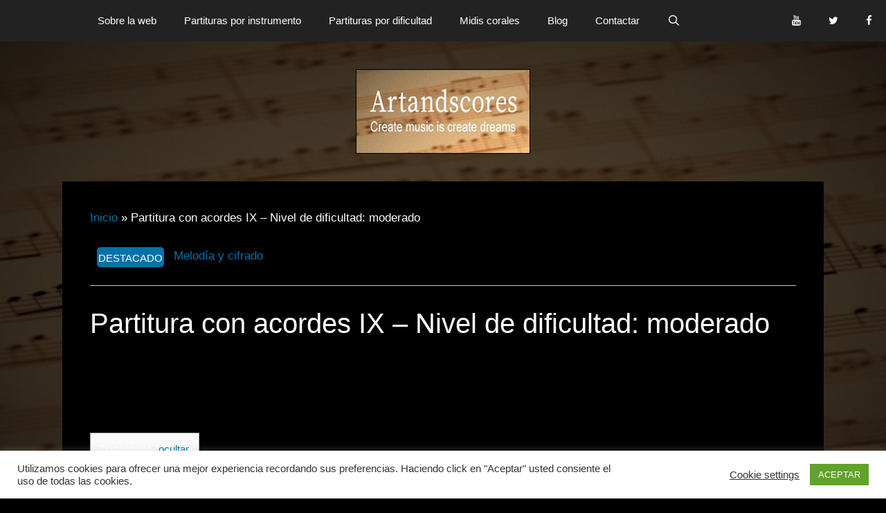

--- FILE ---
content_type: text/html; charset=UTF-8
request_url: https://artandscores.com/wp-content/plugins/download-manager/assets/bootstrap/js/popper.min.js
body_size: 16603
content:
<!DOCTYPE html>
<html lang="es">
<head>
	<meta charset="UTF-8">
	<meta name='robots' content='noindex, follow' />

<!-- Social Warfare v4.5.4 https://warfareplugins.com - BEGINNING OF OUTPUT -->
<style>
	@font-face {
		font-family: "sw-icon-font";
		src:url("https://artandscores.com/wp-content/plugins/social-warfare/assets/fonts/sw-icon-font.eot?ver=4.5.4");
		src:url("https://artandscores.com/wp-content/plugins/social-warfare/assets/fonts/sw-icon-font.eot?ver=4.5.4#iefix") format("embedded-opentype"),
		url("https://artandscores.com/wp-content/plugins/social-warfare/assets/fonts/sw-icon-font.woff?ver=4.5.4") format("woff"),
		url("https://artandscores.com/wp-content/plugins/social-warfare/assets/fonts/sw-icon-font.ttf?ver=4.5.4") format("truetype"),
		url("https://artandscores.com/wp-content/plugins/social-warfare/assets/fonts/sw-icon-font.svg?ver=4.5.4#1445203416") format("svg");
		font-weight: normal;
		font-style: normal;
		font-display:block;
	}
</style>
<!-- Social Warfare v4.5.4 https://warfareplugins.com - END OF OUTPUT -->

<meta name="viewport" content="width=device-width, initial-scale=1">
	<!-- This site is optimized with the Yoast SEO plugin v21.1 - https://yoast.com/wordpress/plugins/seo/ -->
	<title>Page not found - Artandscores</title>
	<meta property="og:locale" content="es_ES" />
	<meta property="og:title" content="Page not found - Artandscores" />
	<meta property="og:site_name" content="Artandscores" />
	<script type="application/ld+json" class="yoast-schema-graph">{"@context":"https://schema.org","@graph":[{"@type":"WebSite","@id":"https://artandscores.com/#website","url":"https://artandscores.com/","name":"Artandscores","description":"Crear música es crear sueños","publisher":{"@id":"https://artandscores.com/#organization"},"potentialAction":[{"@type":"SearchAction","target":{"@type":"EntryPoint","urlTemplate":"https://artandscores.com/?s={search_term_string}"},"query-input":"required name=search_term_string"}],"inLanguage":"es"},{"@type":"Organization","@id":"https://artandscores.com/#organization","name":"Artandscores","url":"https://artandscores.com/","logo":{"@type":"ImageObject","inLanguage":"es","@id":"https://artandscores.com/#/schema/logo/image/","url":"https://artandscores.com/wp-content/uploads/misimagen/sheets-music-logo-artandscores.jpg","contentUrl":"https://artandscores.com/wp-content/uploads/misimagen/sheets-music-logo-artandscores.jpg","width":250,"height":120,"caption":"Artandscores"},"image":{"@id":"https://artandscores.com/#/schema/logo/image/"},"sameAs":["https://www.facebook.com/josemanuel.jimenezsanchez.33","https://twitter.com/artandscores","https://myspace.com/artandscores","https://www.pinterest.es/artandscores/","https://www.youtube.com/channel/UCC53kqmvrqKqwaAOaIXI7IA"]}]}</script>
	<!-- / Yoast SEO plugin. -->


<link rel="alternate" type="application/rss+xml" title="Artandscores &raquo; Feed" href="https://artandscores.com/feed" />
<link rel="alternate" type="application/rss+xml" title="Artandscores &raquo; Feed de los comentarios" href="https://artandscores.com/comments/feed" />
<link rel='stylesheet' id='sdm-styles-css' href='https://artandscores.com/wp-content/plugins/simple-download-monitor/css/sdm_wp_styles.css' media='all' />
<link rel='stylesheet' id='social-warfare-block-css-css' href='https://artandscores.com/wp-content/plugins/social-warfare/assets/js/post-editor/dist/blocks.style.build.css' media='all' />
<link rel='stylesheet' id='wp-block-library-css' href='https://artandscores.com/wp-includes/css/dist/block-library/style.min.css' media='all' />
<link rel='stylesheet' id='edd-blocks-css' href='https://artandscores.com/wp-content/plugins/easy-digital-downloads/includes/blocks/assets/css/edd-blocks.css' media='all' />
<link rel='stylesheet' id='classic-theme-styles-css' href='https://artandscores.com/wp-includes/css/classic-themes.min.css' media='all' />
<style id='global-styles-inline-css'>
body{--wp--preset--color--black: #000000;--wp--preset--color--cyan-bluish-gray: #abb8c3;--wp--preset--color--white: #ffffff;--wp--preset--color--pale-pink: #f78da7;--wp--preset--color--vivid-red: #cf2e2e;--wp--preset--color--luminous-vivid-orange: #ff6900;--wp--preset--color--luminous-vivid-amber: #fcb900;--wp--preset--color--light-green-cyan: #7bdcb5;--wp--preset--color--vivid-green-cyan: #00d084;--wp--preset--color--pale-cyan-blue: #8ed1fc;--wp--preset--color--vivid-cyan-blue: #0693e3;--wp--preset--color--vivid-purple: #9b51e0;--wp--preset--color--contrast: var(--contrast);--wp--preset--color--contrast-2: var(--contrast-2);--wp--preset--color--contrast-3: var(--contrast-3);--wp--preset--color--base: var(--base);--wp--preset--color--base-2: var(--base-2);--wp--preset--color--base-3: var(--base-3);--wp--preset--color--accent: var(--accent);--wp--preset--gradient--vivid-cyan-blue-to-vivid-purple: linear-gradient(135deg,rgba(6,147,227,1) 0%,rgb(155,81,224) 100%);--wp--preset--gradient--light-green-cyan-to-vivid-green-cyan: linear-gradient(135deg,rgb(122,220,180) 0%,rgb(0,208,130) 100%);--wp--preset--gradient--luminous-vivid-amber-to-luminous-vivid-orange: linear-gradient(135deg,rgba(252,185,0,1) 0%,rgba(255,105,0,1) 100%);--wp--preset--gradient--luminous-vivid-orange-to-vivid-red: linear-gradient(135deg,rgba(255,105,0,1) 0%,rgb(207,46,46) 100%);--wp--preset--gradient--very-light-gray-to-cyan-bluish-gray: linear-gradient(135deg,rgb(238,238,238) 0%,rgb(169,184,195) 100%);--wp--preset--gradient--cool-to-warm-spectrum: linear-gradient(135deg,rgb(74,234,220) 0%,rgb(151,120,209) 20%,rgb(207,42,186) 40%,rgb(238,44,130) 60%,rgb(251,105,98) 80%,rgb(254,248,76) 100%);--wp--preset--gradient--blush-light-purple: linear-gradient(135deg,rgb(255,206,236) 0%,rgb(152,150,240) 100%);--wp--preset--gradient--blush-bordeaux: linear-gradient(135deg,rgb(254,205,165) 0%,rgb(254,45,45) 50%,rgb(107,0,62) 100%);--wp--preset--gradient--luminous-dusk: linear-gradient(135deg,rgb(255,203,112) 0%,rgb(199,81,192) 50%,rgb(65,88,208) 100%);--wp--preset--gradient--pale-ocean: linear-gradient(135deg,rgb(255,245,203) 0%,rgb(182,227,212) 50%,rgb(51,167,181) 100%);--wp--preset--gradient--electric-grass: linear-gradient(135deg,rgb(202,248,128) 0%,rgb(113,206,126) 100%);--wp--preset--gradient--midnight: linear-gradient(135deg,rgb(2,3,129) 0%,rgb(40,116,252) 100%);--wp--preset--duotone--dark-grayscale: url('#wp-duotone-dark-grayscale');--wp--preset--duotone--grayscale: url('#wp-duotone-grayscale');--wp--preset--duotone--purple-yellow: url('#wp-duotone-purple-yellow');--wp--preset--duotone--blue-red: url('#wp-duotone-blue-red');--wp--preset--duotone--midnight: url('#wp-duotone-midnight');--wp--preset--duotone--magenta-yellow: url('#wp-duotone-magenta-yellow');--wp--preset--duotone--purple-green: url('#wp-duotone-purple-green');--wp--preset--duotone--blue-orange: url('#wp-duotone-blue-orange');--wp--preset--font-size--small: 13px;--wp--preset--font-size--medium: 20px;--wp--preset--font-size--large: 36px;--wp--preset--font-size--x-large: 42px;--wp--preset--spacing--20: 0.44rem;--wp--preset--spacing--30: 0.67rem;--wp--preset--spacing--40: 1rem;--wp--preset--spacing--50: 1.5rem;--wp--preset--spacing--60: 2.25rem;--wp--preset--spacing--70: 3.38rem;--wp--preset--spacing--80: 5.06rem;}:where(.is-layout-flex){gap: 0.5em;}body .is-layout-flow > .alignleft{float: left;margin-inline-start: 0;margin-inline-end: 2em;}body .is-layout-flow > .alignright{float: right;margin-inline-start: 2em;margin-inline-end: 0;}body .is-layout-flow > .aligncenter{margin-left: auto !important;margin-right: auto !important;}body .is-layout-constrained > .alignleft{float: left;margin-inline-start: 0;margin-inline-end: 2em;}body .is-layout-constrained > .alignright{float: right;margin-inline-start: 2em;margin-inline-end: 0;}body .is-layout-constrained > .aligncenter{margin-left: auto !important;margin-right: auto !important;}body .is-layout-constrained > :where(:not(.alignleft):not(.alignright):not(.alignfull)){max-width: var(--wp--style--global--content-size);margin-left: auto !important;margin-right: auto !important;}body .is-layout-constrained > .alignwide{max-width: var(--wp--style--global--wide-size);}body .is-layout-flex{display: flex;}body .is-layout-flex{flex-wrap: wrap;align-items: center;}body .is-layout-flex > *{margin: 0;}:where(.wp-block-columns.is-layout-flex){gap: 2em;}.has-black-color{color: var(--wp--preset--color--black) !important;}.has-cyan-bluish-gray-color{color: var(--wp--preset--color--cyan-bluish-gray) !important;}.has-white-color{color: var(--wp--preset--color--white) !important;}.has-pale-pink-color{color: var(--wp--preset--color--pale-pink) !important;}.has-vivid-red-color{color: var(--wp--preset--color--vivid-red) !important;}.has-luminous-vivid-orange-color{color: var(--wp--preset--color--luminous-vivid-orange) !important;}.has-luminous-vivid-amber-color{color: var(--wp--preset--color--luminous-vivid-amber) !important;}.has-light-green-cyan-color{color: var(--wp--preset--color--light-green-cyan) !important;}.has-vivid-green-cyan-color{color: var(--wp--preset--color--vivid-green-cyan) !important;}.has-pale-cyan-blue-color{color: var(--wp--preset--color--pale-cyan-blue) !important;}.has-vivid-cyan-blue-color{color: var(--wp--preset--color--vivid-cyan-blue) !important;}.has-vivid-purple-color{color: var(--wp--preset--color--vivid-purple) !important;}.has-black-background-color{background-color: var(--wp--preset--color--black) !important;}.has-cyan-bluish-gray-background-color{background-color: var(--wp--preset--color--cyan-bluish-gray) !important;}.has-white-background-color{background-color: var(--wp--preset--color--white) !important;}.has-pale-pink-background-color{background-color: var(--wp--preset--color--pale-pink) !important;}.has-vivid-red-background-color{background-color: var(--wp--preset--color--vivid-red) !important;}.has-luminous-vivid-orange-background-color{background-color: var(--wp--preset--color--luminous-vivid-orange) !important;}.has-luminous-vivid-amber-background-color{background-color: var(--wp--preset--color--luminous-vivid-amber) !important;}.has-light-green-cyan-background-color{background-color: var(--wp--preset--color--light-green-cyan) !important;}.has-vivid-green-cyan-background-color{background-color: var(--wp--preset--color--vivid-green-cyan) !important;}.has-pale-cyan-blue-background-color{background-color: var(--wp--preset--color--pale-cyan-blue) !important;}.has-vivid-cyan-blue-background-color{background-color: var(--wp--preset--color--vivid-cyan-blue) !important;}.has-vivid-purple-background-color{background-color: var(--wp--preset--color--vivid-purple) !important;}.has-black-border-color{border-color: var(--wp--preset--color--black) !important;}.has-cyan-bluish-gray-border-color{border-color: var(--wp--preset--color--cyan-bluish-gray) !important;}.has-white-border-color{border-color: var(--wp--preset--color--white) !important;}.has-pale-pink-border-color{border-color: var(--wp--preset--color--pale-pink) !important;}.has-vivid-red-border-color{border-color: var(--wp--preset--color--vivid-red) !important;}.has-luminous-vivid-orange-border-color{border-color: var(--wp--preset--color--luminous-vivid-orange) !important;}.has-luminous-vivid-amber-border-color{border-color: var(--wp--preset--color--luminous-vivid-amber) !important;}.has-light-green-cyan-border-color{border-color: var(--wp--preset--color--light-green-cyan) !important;}.has-vivid-green-cyan-border-color{border-color: var(--wp--preset--color--vivid-green-cyan) !important;}.has-pale-cyan-blue-border-color{border-color: var(--wp--preset--color--pale-cyan-blue) !important;}.has-vivid-cyan-blue-border-color{border-color: var(--wp--preset--color--vivid-cyan-blue) !important;}.has-vivid-purple-border-color{border-color: var(--wp--preset--color--vivid-purple) !important;}.has-vivid-cyan-blue-to-vivid-purple-gradient-background{background: var(--wp--preset--gradient--vivid-cyan-blue-to-vivid-purple) !important;}.has-light-green-cyan-to-vivid-green-cyan-gradient-background{background: var(--wp--preset--gradient--light-green-cyan-to-vivid-green-cyan) !important;}.has-luminous-vivid-amber-to-luminous-vivid-orange-gradient-background{background: var(--wp--preset--gradient--luminous-vivid-amber-to-luminous-vivid-orange) !important;}.has-luminous-vivid-orange-to-vivid-red-gradient-background{background: var(--wp--preset--gradient--luminous-vivid-orange-to-vivid-red) !important;}.has-very-light-gray-to-cyan-bluish-gray-gradient-background{background: var(--wp--preset--gradient--very-light-gray-to-cyan-bluish-gray) !important;}.has-cool-to-warm-spectrum-gradient-background{background: var(--wp--preset--gradient--cool-to-warm-spectrum) !important;}.has-blush-light-purple-gradient-background{background: var(--wp--preset--gradient--blush-light-purple) !important;}.has-blush-bordeaux-gradient-background{background: var(--wp--preset--gradient--blush-bordeaux) !important;}.has-luminous-dusk-gradient-background{background: var(--wp--preset--gradient--luminous-dusk) !important;}.has-pale-ocean-gradient-background{background: var(--wp--preset--gradient--pale-ocean) !important;}.has-electric-grass-gradient-background{background: var(--wp--preset--gradient--electric-grass) !important;}.has-midnight-gradient-background{background: var(--wp--preset--gradient--midnight) !important;}.has-small-font-size{font-size: var(--wp--preset--font-size--small) !important;}.has-medium-font-size{font-size: var(--wp--preset--font-size--medium) !important;}.has-large-font-size{font-size: var(--wp--preset--font-size--large) !important;}.has-x-large-font-size{font-size: var(--wp--preset--font-size--x-large) !important;}
.wp-block-navigation a:where(:not(.wp-element-button)){color: inherit;}
:where(.wp-block-columns.is-layout-flex){gap: 2em;}
.wp-block-pullquote{font-size: 1.5em;line-height: 1.6;}
</style>
<link rel='stylesheet' id='contact-form-7-css' href='https://artandscores.com/wp-content/plugins/contact-form-7/includes/css/styles.css' media='all' />
<link rel='stylesheet' id='crp-style-rounded-thumbs-css' href='https://artandscores.com/wp-content/plugins/contextual-related-posts/css/rounded-thumbs.min.css' media='all' />
<style id='crp-style-rounded-thumbs-inline-css'>

			.crp_related.crp-rounded-thumbs a {
			  width: 220px;
			  height: 150px;
			  text-decoration: none;
			}
			.crp_related.crp-rounded-thumbs img {
			  max-width: 220px;
			  margin: auto;
			}
			.crp_related.crp-rounded-thumbs .crp_title {
			  width: 100%;
			}
			
</style>
<link rel='stylesheet' id='cookie-law-info-css' href='https://artandscores.com/wp-content/plugins/cookie-law-info/legacy/public/css/cookie-law-info-public.css' media='all' />
<link rel='stylesheet' id='cookie-law-info-gdpr-css' href='https://artandscores.com/wp-content/plugins/cookie-law-info/legacy/public/css/cookie-law-info-gdpr.css' media='all' />
<link rel='stylesheet' id='wpdm-font-awesome-css' href='https://artandscores.com/wp-content/plugins/download-manager/assets/fontawesome/css/all.min.css' media='all' />
<link rel='stylesheet' id='wpdm-front-css' href='https://artandscores.com/wp-content/plugins/download-manager/assets/css/front.min.css' media='all' />
<link rel='stylesheet' id='fsb-image-css' href='https://artandscores.com/wp-content/plugins/simple-full-screen-background-image/includes/fullscreen-image.css' media='all' />
<link rel='stylesheet' id='toc-screen-css' href='https://artandscores.com/wp-content/plugins/table-of-contents-plus/screen.min.css' media='all' />
<link rel='stylesheet' id='edd-styles-css' href='https://artandscores.com/wp-content/plugins/easy-digital-downloads/assets/css/edd.min.css' media='all' />
<link rel='stylesheet' id='social_warfare-css' href='https://artandscores.com/wp-content/plugins/social-warfare/assets/css/style.min.css' media='all' />
<link rel='stylesheet' id='generate-style-grid-css' href='https://artandscores.com/wp-content/themes/generatepress/assets/css/unsemantic-grid.min.css' media='all' />
<link rel='stylesheet' id='generate-style-css' href='https://artandscores.com/wp-content/themes/generatepress/assets/css/style.min.css' media='all' />
<style id='generate-style-inline-css'>
.separate-containers .post-image, .separate-containers .inside-article .page-header-image-single, .separate-containers .inside-article .page-header-image, .separate-containers .inside-article .page-header-content-single, .no-sidebar .inside-article .page-header-image-single, .no-sidebar .inside-article .page-header-image, article .inside-article .page-header-post-image { margin: -40px -40px 40px -40px }.nav-above-header {padding-top: 60px}.stickynav.nav-below-header .site-header {margin-bottom: 60px}
body{background-color:#000000;color:#ffffff;}a{color:#0073aa;}a:visited{color:#0073aa;}a:hover, a:focus, a:active{color:#0073aa;}body .grid-container{max-width:1100px;}.wp-block-group__inner-container{max-width:1100px;margin-left:auto;margin-right:auto;}.generate-back-to-top{font-size:20px;border-radius:3px;position:fixed;bottom:30px;right:30px;line-height:40px;width:40px;text-align:center;z-index:10;transition:opacity 300ms ease-in-out;opacity:0.1;transform:translateY(1000px);}.generate-back-to-top__show{opacity:1;transform:translateY(0);}.navigation-search{position:absolute;left:-99999px;pointer-events:none;visibility:hidden;z-index:20;width:100%;top:0;transition:opacity 100ms ease-in-out;opacity:0;}.navigation-search.nav-search-active{left:0;right:0;pointer-events:auto;visibility:visible;opacity:1;}.navigation-search input[type="search"]{outline:0;border:0;vertical-align:bottom;line-height:1;opacity:0.9;width:100%;z-index:20;border-radius:0;-webkit-appearance:none;height:60px;}.navigation-search input::-ms-clear{display:none;width:0;height:0;}.navigation-search input::-ms-reveal{display:none;width:0;height:0;}.navigation-search input::-webkit-search-decoration, .navigation-search input::-webkit-search-cancel-button, .navigation-search input::-webkit-search-results-button, .navigation-search input::-webkit-search-results-decoration{display:none;}.main-navigation li.search-item{z-index:21;}li.search-item.active{transition:opacity 100ms ease-in-out;}.nav-left-sidebar .main-navigation li.search-item.active,.nav-right-sidebar .main-navigation li.search-item.active{width:auto;display:inline-block;float:right;}.gen-sidebar-nav .navigation-search{top:auto;bottom:0;}:root{--contrast:#222222;--contrast-2:#575760;--contrast-3:#b2b2be;--base:#f0f0f0;--base-2:#f7f8f9;--base-3:#ffffff;--accent:#1e73be;}.has-contrast-color{color:var(--contrast);}.has-contrast-background-color{background-color:var(--contrast);}.has-contrast-2-color{color:var(--contrast-2);}.has-contrast-2-background-color{background-color:var(--contrast-2);}.has-contrast-3-color{color:var(--contrast-3);}.has-contrast-3-background-color{background-color:var(--contrast-3);}.has-base-color{color:var(--base);}.has-base-background-color{background-color:var(--base);}.has-base-2-color{color:var(--base-2);}.has-base-2-background-color{background-color:var(--base-2);}.has-base-3-color{color:var(--base-3);}.has-base-3-background-color{background-color:var(--base-3);}.has-accent-color{color:var(--accent);}.has-accent-background-color{background-color:var(--accent);}body, button, input, select, textarea{font-family:Arial, Helvetica, sans-serif;font-weight:300;}body{line-height:1.5;}.entry-content > [class*="wp-block-"]:not(:last-child){margin-bottom:1.5em;}.main-title{font-weight:300;font-size:45px;}.main-navigation .main-nav ul ul li a{font-size:14px;}.widget-title{font-weight:300;}.sidebar .widget, .footer-widgets .widget{font-size:15px;}h1{font-weight:300;font-size:40px;}h2{font-weight:300;font-size:30px;}h3{font-weight:300;font-size:20px;}h4{font-weight:300;font-size:inherit;}h5{font-size:inherit;}.site-info{font-size:17px;}@media (max-width:768px){.main-title{font-size:30px;}h1{font-size:30px;}h2{font-size:25px;}}.site-header{background-color:#ffffff;color:#3a3a3a;}.site-header a{color:#3a3a3a;}.main-title a,.main-title a:hover{color:#222222;}.site-description{color:#757575;}.main-navigation,.main-navigation ul ul{background-color:#222222;}.main-navigation .main-nav ul li a, .main-navigation .menu-toggle, .main-navigation .menu-bar-items{color:#ffffff;}.main-navigation .main-nav ul li:not([class*="current-menu-"]):hover > a, .main-navigation .main-nav ul li:not([class*="current-menu-"]):focus > a, .main-navigation .main-nav ul li.sfHover:not([class*="current-menu-"]) > a, .main-navigation .menu-bar-item:hover > a, .main-navigation .menu-bar-item.sfHover > a{color:#ffffff;background-color:#3f3f3f;}button.menu-toggle:hover,button.menu-toggle:focus,.main-navigation .mobile-bar-items a,.main-navigation .mobile-bar-items a:hover,.main-navigation .mobile-bar-items a:focus{color:#ffffff;}.main-navigation .main-nav ul li[class*="current-menu-"] > a{color:#ffffff;background-color:#3f3f3f;}.navigation-search input[type="search"],.navigation-search input[type="search"]:active, .navigation-search input[type="search"]:focus, .main-navigation .main-nav ul li.search-item.active > a, .main-navigation .menu-bar-items .search-item.active > a{opacity:1;}.main-navigation ul ul{background-color:#3f3f3f;}.main-navigation .main-nav ul ul li a{color:#ffffff;}.main-navigation .main-nav ul ul li:not([class*="current-menu-"]):hover > a,.main-navigation .main-nav ul ul li:not([class*="current-menu-"]):focus > a, .main-navigation .main-nav ul ul li.sfHover:not([class*="current-menu-"]) > a{color:#ffffff;background-color:#4f4f4f;}.main-navigation .main-nav ul ul li[class*="current-menu-"] > a{color:#ffffff;background-color:#4f4f4f;}.separate-containers .inside-article, .separate-containers .comments-area, .separate-containers .page-header, .one-container .container, .separate-containers .paging-navigation, .inside-page-header{color:#ffffff;background-color:#000000;}.entry-meta{color:#595959;}.entry-meta a{color:#595959;}.entry-meta a:hover{color:#1e73be;}.sidebar .widget{color:#3a3a3a;background-color:#ffffff;}.sidebar .widget a{color:#686868;}.sidebar .widget a:hover{color:#1e72bd;}.sidebar .widget .widget-title{color:#000000;}.footer-widgets{color:#222222;background-color:#ffffff;}.footer-widgets .widget-title{color:#000000;}.site-info{color:#ffffff;background-color:#222222;}.site-info a{color:#ffffff;}.site-info a:hover{color:#606060;}.footer-bar .widget_nav_menu .current-menu-item a{color:#606060;}input[type="text"],input[type="email"],input[type="url"],input[type="password"],input[type="search"],input[type="tel"],input[type="number"],textarea,select{color:#666666;background-color:#fafafa;border-color:#cccccc;}input[type="text"]:focus,input[type="email"]:focus,input[type="url"]:focus,input[type="password"]:focus,input[type="search"]:focus,input[type="tel"]:focus,input[type="number"]:focus,textarea:focus,select:focus{color:#666666;background-color:#ffffff;border-color:#bfbfbf;}button,html input[type="button"],input[type="reset"],input[type="submit"],a.button,a.wp-block-button__link:not(.has-background){color:#FFFFFF;background-color:#666666;}button:hover,html input[type="button"]:hover,input[type="reset"]:hover,input[type="submit"]:hover,a.button:hover,button:focus,html input[type="button"]:focus,input[type="reset"]:focus,input[type="submit"]:focus,a.button:focus,a.wp-block-button__link:not(.has-background):active,a.wp-block-button__link:not(.has-background):focus,a.wp-block-button__link:not(.has-background):hover{color:#FFFFFF;background-color:#3f3f3f;}@media (max-width:768px){.main-navigation .menu-bar-item:hover > a, .main-navigation .menu-bar-item.sfHover > a{background:none;color:#ffffff;}}.inside-top-bar{padding:10px;}.inside-header{padding:40px;}.site-main .wp-block-group__inner-container{padding:40px;}.entry-content .alignwide, body:not(.no-sidebar) .entry-content .alignfull{margin-left:-40px;width:calc(100% + 80px);max-width:calc(100% + 80px);}.rtl .menu-item-has-children .dropdown-menu-toggle{padding-left:20px;}.rtl .main-navigation .main-nav ul li.menu-item-has-children > a{padding-right:20px;}.site-info{padding:20px;}@media (max-width:768px){.separate-containers .inside-article, .separate-containers .comments-area, .separate-containers .page-header, .separate-containers .paging-navigation, .one-container .site-content, .inside-page-header{padding:30px;}.site-main .wp-block-group__inner-container{padding:30px;}.site-info{padding-right:10px;padding-left:10px;}.entry-content .alignwide, body:not(.no-sidebar) .entry-content .alignfull{margin-left:-30px;width:calc(100% + 60px);max-width:calc(100% + 60px);}}@media (max-width:768px){.main-navigation .menu-toggle,.main-navigation .mobile-bar-items,.sidebar-nav-mobile:not(#sticky-placeholder){display:block;}.main-navigation ul,.gen-sidebar-nav{display:none;}[class*="nav-float-"] .site-header .inside-header > *{float:none;clear:both;}}
</style>
<link rel='stylesheet' id='generate-mobile-style-css' href='https://artandscores.com/wp-content/themes/generatepress/assets/css/mobile.min.css' media='all' />
<link rel='stylesheet' id='generate-font-icons-css' href='https://artandscores.com/wp-content/themes/generatepress/assets/css/components/font-icons.min.css' media='all' />
<link rel='stylesheet' id='font-awesome-css' href='https://artandscores.com/wp-content/themes/generatepress/assets/css/components/font-awesome.min.css' media='all' />
<link rel='stylesheet' id='generate-child-css' href='https://artandscores.com/wp-content/themes/mantle/style.css' media='all' />
<link rel='stylesheet' id='lgc-unsemantic-grid-responsive-tablet-css' href='https://artandscores.com/wp-content/plugins/lightweight-grid-columns/css/unsemantic-grid-responsive-tablet.css' media='all' />
<script async='async' src='https://artandscores.com/wp-includes/js/jquery/jquery.min.js' id='jquery-core-js'></script>
<script defer='defer' src='https://artandscores.com/wp-includes/js/jquery/jquery-migrate.min.js' id='jquery-migrate-js'></script>
<script id='cookie-law-info-js-extra'>
var Cli_Data = {"nn_cookie_ids":[],"cookielist":[],"non_necessary_cookies":[],"ccpaEnabled":"","ccpaRegionBased":"","ccpaBarEnabled":"","strictlyEnabled":["necessary","obligatoire"],"ccpaType":"gdpr","js_blocking":"1","custom_integration":"","triggerDomRefresh":"","secure_cookies":""};
var cli_cookiebar_settings = {"animate_speed_hide":"500","animate_speed_show":"500","background":"#FFF","border":"#b1a6a6c2","border_on":"","button_1_button_colour":"#61a229","button_1_button_hover":"#4e8221","button_1_link_colour":"#fff","button_1_as_button":"1","button_1_new_win":"","button_2_button_colour":"#333","button_2_button_hover":"#292929","button_2_link_colour":"#444","button_2_as_button":"","button_2_hidebar":"","button_3_button_colour":"#3566bb","button_3_button_hover":"#2a5296","button_3_link_colour":"#fff","button_3_as_button":"1","button_3_new_win":"","button_4_button_colour":"#000","button_4_button_hover":"#000000","button_4_link_colour":"#333333","button_4_as_button":"","button_7_button_colour":"#61a229","button_7_button_hover":"#4e8221","button_7_link_colour":"#fff","button_7_as_button":"1","button_7_new_win":"","font_family":"inherit","header_fix":"","notify_animate_hide":"1","notify_animate_show":"","notify_div_id":"#cookie-law-info-bar","notify_position_horizontal":"right","notify_position_vertical":"bottom","scroll_close":"","scroll_close_reload":"","accept_close_reload":"","reject_close_reload":"","showagain_tab":"","showagain_background":"#fff","showagain_border":"#000","showagain_div_id":"#cookie-law-info-again","showagain_x_position":"100px","text":"#333333","show_once_yn":"","show_once":"10000","logging_on":"","as_popup":"","popup_overlay":"1","bar_heading_text":"","cookie_bar_as":"banner","popup_showagain_position":"bottom-right","widget_position":"left"};
var log_object = {"ajax_url":"https:\/\/artandscores.com\/wp-admin\/admin-ajax.php"};
</script>
<script defer='defer' src='https://artandscores.com/wp-content/plugins/cookie-law-info/legacy/public/js/cookie-law-info-public.js' id='cookie-law-info-js'></script>
<script defer='defer' src='https://artandscores.com/wp-content/plugins/download-manager/assets/js/wpdm.js' id='wpdm-frontend-js-js'></script>
<script id='wpdm-frontjs-js-extra'>
var wpdm_url = {"home":"https:\/\/artandscores.com\/","site":"https:\/\/artandscores.com\/","ajax":"https:\/\/artandscores.com\/wp-admin\/admin-ajax.php"};
var wpdm_js = {"spinner":"<i class=\"fas fa-sun fa-spin\"><\/i>","client_id":"e7e048921853ded865cbdcdce5982d8e"};
var wpdm_strings = {"pass_var":"\u00a1Contrase\u00f1a verificada!","pass_var_q":"Haz clic en el bot\u00f3n siguiente para iniciar la descarga.","start_dl":"Iniciar descarga"};
</script>
<script defer='defer' src='https://artandscores.com/wp-content/plugins/download-manager/assets/js/front.min.js' id='wpdm-frontjs-js'></script>
<script id='sdm-scripts-js-extra'>
var sdm_ajax_script = {"ajaxurl":"https:\/\/artandscores.com\/wp-admin\/admin-ajax.php"};
</script>
<script defer='defer' src='https://artandscores.com/wp-content/plugins/simple-download-monitor/js/sdm_wp_scripts.js' id='sdm-scripts-js'></script>
<meta name="generator" content="WordPress 6.1.1" />

<script src='https://www.paypalobjects.com/js/external/dg.js' type='text/javascript'></script>

		<!--[if lt IE 9]>
			<link rel="stylesheet" href="https://artandscores.com/wp-content/plugins/lightweight-grid-columns/css/ie.min.css" />
		<![endif]-->
	   <script>
   (function(i,s,o,g,r,a,m){i['GoogleAnalyticsObject']=r;i[r]=i[r]||function(){
   (i[r].q=i[r].q||[]).push(arguments)},i[r].l=1*new Date();a=s.createElement(o),
   m=s.getElementsByTagName(o)[0];a.async=1;a.src=g;m.parentNode.insertBefore(a,m)
   })(window,document,'script','https://www.google-analytics.com/analytics.js','ga');
   setTimeout("ga('send','event','Engaged users','More than 2 seconds')",2000);
   ga('create', 'UA-81012841-2', 'auto');
   ga('set', 'forceSSL', true);
   ga('send', 'pageview');
   ga('set', 'userId', 'UA-81012841-2');
   ga('set', 'displayFeaturesTask', null);
   </script>
   <!-- Global site tag (gtag.js) - Google Ads: 872822217 -->
<script async src="https://www.googletagmanager.com/gtag/js?id=AW-872822217"></script>
<script>
  window.dataLayer = window.dataLayer || [];
  function gtag(){dataLayer.push(arguments);}
  gtag('js', new Date());

  gtag('config', 'AW-872822217');
</script>
   <meta name="generator" content="Easy Digital Downloads v3.3.5.2" />
<!-- No hay ninguna versión amphtml disponible para esta URL. --><link rel="icon" href="https://artandscores.com/wp-content/uploads/misimagen/favicon.png" sizes="32x32" />
<link rel="icon" href="https://artandscores.com/wp-content/uploads/misimagen/favicon.png" sizes="192x192" />
<link rel="apple-touch-icon" href="https://artandscores.com/wp-content/uploads/misimagen/favicon.png" />
<meta name="msapplication-TileImage" content="https://artandscores.com/wp-content/uploads/misimagen/favicon.png" />
		<style id="wp-custom-css">
			#fsb_image {
	opacity: 0.3;
}
#generate-section-1.generate-sections-container {
    line-height: 0;
}
.opacidad {
  background-color: rgba(255,255,255,1);
}
.margentop {
	  margin-top: 1.5em;
	color:solid;
}
.margenbot {
    margin-bottom: 1.5em;
	color:solid;
}
/**ARTandscores**/
.tachado {
    text-decoration: line-through;
}
/** boton FEATURES **/
.button.features {    
  background-color: #0073aa;
  color: white;
  text-decoration: none;
	margin:0;
}
/** Texto en movimiento (requiere simple-php**/
#slider {
   overflow: hidden;
   position: relative;
}
#mask {
   overflow: hidden;
}
.item-1, 
.item-2, 
.item-3 {
	position: absolute;
  display: inline-block;
	animation-duration: 25s;
	animation-timing-function: ease-in-out;
	animation-iteration-count: infinite;
}

.item-1{
	animation-name: anim-1;
}
.item-2{
	animation-name: anim-2;
}
.item-3{
	animation-name: anim-3;
}

@keyframes anim-1 {
	0%, 8.3% { left: -100%; opacity: 0; }
  8.3%,25% { left: 1%; opacity: 1; }
  33.33%, 100% { left: 80%; opacity: 0; }
}

@keyframes anim-2 {
	0%, 33.33% { left: -100%; opacity: 0; }
  41.63%, 58.29% { left: 1%; opacity: 1; }
  66.66%, 100% { left: 80%; opacity: 0; }
}

@keyframes anim-3 {
	0%, 66.66% { left: -100%; opacity: 0; }
  74.96%, 91.62% { left: 1%; opacity: 1; }
  100% { left: 80%; opacity: 0; }
}
/*adsbygoogle responsible */
.example_responsive_1 { width: 320px; height: 100px; }
@media(min-width: 500px) { .example_responsive_1 { width: 468px; height: 60px; } }
@media(min-width: 800px) { .example_responsive_1 { padding-left: 20%;height: 100px;} }
.crp_related li {
margin: 20px 30px 20px 10px !important ;
}
/* nav links effect */
@media (max-width: 768px) {
.main-navigation .menu-toggle {
background-color:#000000;
}}
.main-navigation .menu > .menu-item > .submenu a::after {
    content: "";
    position: absolute;
    right: 0;
    left: 50%;
    bottom: 15px;
    -webkit-transform: translateX(-50%);
    transform: translateX(-50%);

    display: block;
    width: 0;
    height: 2px;

    background-color: currentColor;
    transition: 0.3s width ease;
}
.main-navigation .menu > .menu-item.current-menu-item > a::after,
.main-navigation .menu > .menu-item > a:hover::after {
    width: 50%;
}

.sub-menu .menu-item.menu-item-type-taxonomy 
a {
font-weight: bold;
    }

.sub-menu .menu-item.menu-item-type-taxonomy 
a:hover {
font-weight: bold;
text-decoration: underline;
 border: 1px solid;
    }

@media (min-width:769px) {
    .main-navigation .menu > .menu-item > a::after {
        content: "";
        position: absolute;
        right: 0;
        left: 50%;
        bottom: 15px;
        -webkit-transform: translateX(-50%);
        transform: translateX(-50%);

        display: block;
        width: 0;
        height: 2px;

        background-color: currentColor;
        transition: 0.3s width ease;
     }
     .main-navigation .menu > .menu-item.current-menu-item > a::after,
     .main-navigation .menu > .menu-item > a:hover::after {
        width: 50%;
     }
}
.flotar-left {
     float: left; 
     margin: 0 48px 0 0; }

/** Barra horizontal arriba **/
#primary {
 border-top: 1px solid #ccc;
 padding: 3% 0 ; 
}

/** Barra vertical columna derecha **/
#right-sidebar {
border-top: 1px solid #ccc;
border-left: 1px solid #ccc;
padding: 0.5% 0 0 0.5%; 
}

/** MARGEN Arriba-Abajo para TOC**/
#toc_container.no_bullets {
margin: 40px 0;
}

.backtotop {
    border-width: 3px;
    border-bottom-style: dotted;
    border-bottom-color: #ccc;
    text-align: right;
    margin: 40px 0;
}

/** videos 100% responsive **/
.videoWrapper {
	position: relative;
	padding-bottom: 56.25%; /* 16:9 */
	padding-top: 25px;
	height: 0;
}
.videoWrapper iframe {
	position: absolute;
	top: 0;
	left: 0;
	width: 100%;
	height: 100%;
}


.hr2 {
    border-bottom: 2px solid #ccc;
	margin: 0px 0px 40px 0px;
}
/** HR de 2px al fin de cada post **/
.blog .inside-article,
.archive .inside-article {
    border-bottom: 2px solid #ccc;
	margin: 20px 0;
}
/** "FECHA by author" en post 1º)dejo la "fecha" 
.posted-on .published {
    display: none;
}**/
/** 2º) oculto "by" **/
.byline, 
.single .byline, 
.group-blog .byline {
    display: none;
}
/** 3º) oculto "author" **/
.byline .author {
    display: none;
}
.post-meta {
    font-family: "Libre Franklin",sans-serif;
    border-top: none;
    font-size: 13px;
    font-weight: 500;
    line-height: 20px;
    margin-bottom: 0;
    color: #BABABA;
    padding-top: 0;}
/** el recaptcha provoca overflow**/
@media(max-width:768px) { 
 .g-recaptcha 
{
transform:scale(0.77);
-webkit-transform:scale(0.77);transform-origin:0 0;
-webkit-transform-origin:0 0;
} 
}
/** los iframe de youtube y mp3 provocaban overflow horizontal **/
/*body {
    overflow-x:hidden;
   
}*/

/** PAGINACION en una pagina**/
.page-links {
font-size: 24px;
}

.page-links a, .current-page {
margin: 0px 50px 0px 10px;
font-weight: bold;
}

.page-links a:hover {
color:#4f8bc6;
} 


/** PAGINACION en entradas**/
.nav-links {
font-size: 24px;
}
.nav-links a, .current {
margin: 0px 50px 0px 10px;
font-weight: bold;
}

.nav-links a:hover {
    color: #4f8bc6;
} 

/** Quita numeros en nav-previous de post:
< Older post (previous)
> Newer post (next)
**/
/**
.paging-navigation .nav-previous, 
.paging-navigation .nav-next {
      display: block;
}

.nav-links .page-numbers {
      display: none;
}**/


/** CATEGORIA: no mostrar el título**/
/** eliminé la categoria music-scores
.category-music-scores .entry-header {
      display: none;
} **/

/** BORDE para imágenes**/
.reborde {border:1px solid #ccc;}
.site-logo {border:1px solid #000;}

/** Scroll Down de Menú en moviles **/
@media(max-width: 768px){
#site-navigation {
max-height: 100vh;
overflow: scroll;
}}

/** NO lo pongo.Menú fijo (pero deja espacio *arriba)@media (max-width: 768px){#site-navigation {position:relative!important;}}
**/

/**los RECTANGULOS del header transparent*/
.site-header, .page-header {
	background-color: transparent !important;
}


/** TITULO rockwell, color blanco **/
.main-title a { 
    color: #FFFFFF !important;
    font-family:  extra bold;
    font-size: 58px;
    letter-spacing: 1px;
    margin-right: 0px;
    text-decoration: none;
}
@media (max-width: 768px) {
      .main-title a {
            font-size: 40px;
      }
}

/** DESCRIPTION negrita, color gris sombreado-negro**/
.site-description{
color: #F4F4F4;
font-size: 20px;
letter-spacing: 1px;
font-weight: bold;
margin-right: 0px;
text-shadow: 0 0 2px black;
}

/** box-LUPA-buscar en barra navegacion = 400px **/
.navigation-search{
	max-width: 400px;
}
/** box-LUPA-buscar, para que no se trasparente **/
.navigation-search input{
    opacity: 1;
}
/** box-LUPA-buscar: para que el placeholder no salga cortado **/
::-webkit-input-placeholder { line-height: normal; }

/** FUENTES: #1a0dab azul oscuro
#4f8bc6=links-azul-claro / h3 #006621 verde h3 {font-weight: bold; color: #006621;}  
**/

/**h1 {font-family: ''; color: #1a0dab;}
h2 {font-weight: bold; color: #1a0dab;}
h6 {font-weight: bold; color:#1a0dab;}**/

/** FOOTER NEGRO **/
.footer-widgets {
background: #000000; 
}

/** Amarillo **/
.amarillo {color: #ff9900; font-weight: bold;}

/** VERDE bold **/
.verde {color: #006621; font-weight: bold;}

/** ANCHOR hover verde - azul oscu**/
a.verde {font-weight: bold; color: #006621;}
a.azuloscuro {font-weight: bold; color: #1a0dab;}
a.gris { color: #ccc;}


/** ANCHOR: raton subrayado **/
.site a:hover { text-decoration: underline;} 

/** PARRAFO CENTRADO, para el footer, y en otro sitio mas **/
.center {
text-align: center;
}

/** BOTON SMALL VERDE **/
.small {
    border-radius: 5px;
    font-size: 0.9em;
   padding: 5px 2px 2px 2px;
    margin:4px 10px;
  /**  width:88px;
    height:50px;**/
    text-align:center;
    display:inline-block;
}
.button.azul{
  color: #0073aa;
  background-color: white;
  font-weight: bold;
  border: 2px solid #0073aa;
}
.button.azul:hover{    
  background-color: #0073aa;
  color: white;
  text-decoration: none;
}

a.button.gris{
  color: black;
  background-color: white;
border: 2px solid #666;
}
.button.gris:hover{    
  background-color: #666;
  color: white;
  text-decoration: none;
}
a.button.verde{
  color: #000;
  background-color: white;
  border: 2px solid #4CAF50;
}
.button.verde:hover{    
  background-color: #4CAF50;
  color: white;
  text-decoration: none;
}
/** NO LO PONGO¡¡¡¡  
.button.verde{
  color: white;
  background: #006621 none repeat scroll 0 0;
}
.button.verde:hover{    
  background: #008744 none repeat scroll 0 0;
}
.button.f9f9{     
  background: #f9f9f9 none repeat scroll 0 0;
} NO LO PONGO ¡¡¡ **/

/** No displayar FEATURES image(imagen destacada) 1.del header pagina 2.debajo del header post 3.de las entradas del blog 4.del header home**/

.page-header-image-single {display: none ;}
.post-image {display: none;}
.page-image {display: none;}
.page .page-header-image {display: none;}

/** BOTON Back to Top **/
.generate-back-to-top,
.generate-back-to-top:visited {
    bottom: 50px; /* 50px from the bottom of your screen*/
    right: 13px; /* 13px from the right of your screen*/
background-color:rgba( 0,0,0,0.4 );color:#ffffff;
}
.generate-back-to-top:hover,
.generate-back-to-top:focus{background-color:rgba( 0,0,0,0.6 );color:#ffffff;}

/** BLOG ENTRADAS recientes en forma de lista **/
.widget.widget_recent_entries li {
    list-style-position: inside;
    list-style-type: disc;
	font-weight: bold;
}

/** BLOG ARCHIVOS en forma de lista **/
.widget.widget_archive li {
    list-style-position: inside;
    list-style-type: disc;
    padding: 10px; 
    font-weight: bold;}		</style>
		<meta name="generator" content="WordPress Download Manager 3.3.05" />
                <style>
        /* WPDM Link Template Styles */        </style>
                <style>

            :root {
                --color-primary: #4a8eff;
                --color-primary-rgb: 74, 142, 255;
                --color-primary-hover: #5998ff;
                --color-primary-active: #3281ff;
                --color-secondary: #6c757d;
                --color-secondary-rgb: 108, 117, 125;
                --color-secondary-hover: #6c757d;
                --color-secondary-active: #6c757d;
                --color-success: #018e11;
                --color-success-rgb: 1, 142, 17;
                --color-success-hover: #0aad01;
                --color-success-active: #0c8c01;
                --color-info: #2CA8FF;
                --color-info-rgb: 44, 168, 255;
                --color-info-hover: #2CA8FF;
                --color-info-active: #2CA8FF;
                --color-warning: #FFB236;
                --color-warning-rgb: 255, 178, 54;
                --color-warning-hover: #FFB236;
                --color-warning-active: #FFB236;
                --color-danger: #ff5062;
                --color-danger-rgb: 255, 80, 98;
                --color-danger-hover: #ff5062;
                --color-danger-active: #ff5062;
                --color-green: #30b570;
                --color-blue: #0073ff;
                --color-purple: #8557D3;
                --color-red: #ff5062;
                --color-muted: rgba(69, 89, 122, 0.6);
                --wpdm-font: "Sen", -apple-system, BlinkMacSystemFont, "Segoe UI", Roboto, Helvetica, Arial, sans-serif, "Apple Color Emoji", "Segoe UI Emoji", "Segoe UI Symbol";
            }

            .wpdm-download-link.btn.btn-primary {
                border-radius: 4px;
            }


        </style>
        </head>

<body class="error404 wp-custom-logo wp-embed-responsive edd-js-none no-sidebar nav-above-header one-container contained-header active-footer-widgets-1 nav-search-enabled nav-aligned-center header-aligned-center dropdown-hover" itemtype="https://schema.org/WebPage" itemscope>
	<svg xmlns="http://www.w3.org/2000/svg" viewBox="0 0 0 0" width="0" height="0" focusable="false" role="none" style="visibility: hidden; position: absolute; left: -9999px; overflow: hidden;" ><defs><filter id="wp-duotone-dark-grayscale"><feColorMatrix color-interpolation-filters="sRGB" type="matrix" values=" .299 .587 .114 0 0 .299 .587 .114 0 0 .299 .587 .114 0 0 .299 .587 .114 0 0 " /><feComponentTransfer color-interpolation-filters="sRGB" ><feFuncR type="table" tableValues="0 0.49803921568627" /><feFuncG type="table" tableValues="0 0.49803921568627" /><feFuncB type="table" tableValues="0 0.49803921568627" /><feFuncA type="table" tableValues="1 1" /></feComponentTransfer><feComposite in2="SourceGraphic" operator="in" /></filter></defs></svg><svg xmlns="http://www.w3.org/2000/svg" viewBox="0 0 0 0" width="0" height="0" focusable="false" role="none" style="visibility: hidden; position: absolute; left: -9999px; overflow: hidden;" ><defs><filter id="wp-duotone-grayscale"><feColorMatrix color-interpolation-filters="sRGB" type="matrix" values=" .299 .587 .114 0 0 .299 .587 .114 0 0 .299 .587 .114 0 0 .299 .587 .114 0 0 " /><feComponentTransfer color-interpolation-filters="sRGB" ><feFuncR type="table" tableValues="0 1" /><feFuncG type="table" tableValues="0 1" /><feFuncB type="table" tableValues="0 1" /><feFuncA type="table" tableValues="1 1" /></feComponentTransfer><feComposite in2="SourceGraphic" operator="in" /></filter></defs></svg><svg xmlns="http://www.w3.org/2000/svg" viewBox="0 0 0 0" width="0" height="0" focusable="false" role="none" style="visibility: hidden; position: absolute; left: -9999px; overflow: hidden;" ><defs><filter id="wp-duotone-purple-yellow"><feColorMatrix color-interpolation-filters="sRGB" type="matrix" values=" .299 .587 .114 0 0 .299 .587 .114 0 0 .299 .587 .114 0 0 .299 .587 .114 0 0 " /><feComponentTransfer color-interpolation-filters="sRGB" ><feFuncR type="table" tableValues="0.54901960784314 0.98823529411765" /><feFuncG type="table" tableValues="0 1" /><feFuncB type="table" tableValues="0.71764705882353 0.25490196078431" /><feFuncA type="table" tableValues="1 1" /></feComponentTransfer><feComposite in2="SourceGraphic" operator="in" /></filter></defs></svg><svg xmlns="http://www.w3.org/2000/svg" viewBox="0 0 0 0" width="0" height="0" focusable="false" role="none" style="visibility: hidden; position: absolute; left: -9999px; overflow: hidden;" ><defs><filter id="wp-duotone-blue-red"><feColorMatrix color-interpolation-filters="sRGB" type="matrix" values=" .299 .587 .114 0 0 .299 .587 .114 0 0 .299 .587 .114 0 0 .299 .587 .114 0 0 " /><feComponentTransfer color-interpolation-filters="sRGB" ><feFuncR type="table" tableValues="0 1" /><feFuncG type="table" tableValues="0 0.27843137254902" /><feFuncB type="table" tableValues="0.5921568627451 0.27843137254902" /><feFuncA type="table" tableValues="1 1" /></feComponentTransfer><feComposite in2="SourceGraphic" operator="in" /></filter></defs></svg><svg xmlns="http://www.w3.org/2000/svg" viewBox="0 0 0 0" width="0" height="0" focusable="false" role="none" style="visibility: hidden; position: absolute; left: -9999px; overflow: hidden;" ><defs><filter id="wp-duotone-midnight"><feColorMatrix color-interpolation-filters="sRGB" type="matrix" values=" .299 .587 .114 0 0 .299 .587 .114 0 0 .299 .587 .114 0 0 .299 .587 .114 0 0 " /><feComponentTransfer color-interpolation-filters="sRGB" ><feFuncR type="table" tableValues="0 0" /><feFuncG type="table" tableValues="0 0.64705882352941" /><feFuncB type="table" tableValues="0 1" /><feFuncA type="table" tableValues="1 1" /></feComponentTransfer><feComposite in2="SourceGraphic" operator="in" /></filter></defs></svg><svg xmlns="http://www.w3.org/2000/svg" viewBox="0 0 0 0" width="0" height="0" focusable="false" role="none" style="visibility: hidden; position: absolute; left: -9999px; overflow: hidden;" ><defs><filter id="wp-duotone-magenta-yellow"><feColorMatrix color-interpolation-filters="sRGB" type="matrix" values=" .299 .587 .114 0 0 .299 .587 .114 0 0 .299 .587 .114 0 0 .299 .587 .114 0 0 " /><feComponentTransfer color-interpolation-filters="sRGB" ><feFuncR type="table" tableValues="0.78039215686275 1" /><feFuncG type="table" tableValues="0 0.94901960784314" /><feFuncB type="table" tableValues="0.35294117647059 0.47058823529412" /><feFuncA type="table" tableValues="1 1" /></feComponentTransfer><feComposite in2="SourceGraphic" operator="in" /></filter></defs></svg><svg xmlns="http://www.w3.org/2000/svg" viewBox="0 0 0 0" width="0" height="0" focusable="false" role="none" style="visibility: hidden; position: absolute; left: -9999px; overflow: hidden;" ><defs><filter id="wp-duotone-purple-green"><feColorMatrix color-interpolation-filters="sRGB" type="matrix" values=" .299 .587 .114 0 0 .299 .587 .114 0 0 .299 .587 .114 0 0 .299 .587 .114 0 0 " /><feComponentTransfer color-interpolation-filters="sRGB" ><feFuncR type="table" tableValues="0.65098039215686 0.40392156862745" /><feFuncG type="table" tableValues="0 1" /><feFuncB type="table" tableValues="0.44705882352941 0.4" /><feFuncA type="table" tableValues="1 1" /></feComponentTransfer><feComposite in2="SourceGraphic" operator="in" /></filter></defs></svg><svg xmlns="http://www.w3.org/2000/svg" viewBox="0 0 0 0" width="0" height="0" focusable="false" role="none" style="visibility: hidden; position: absolute; left: -9999px; overflow: hidden;" ><defs><filter id="wp-duotone-blue-orange"><feColorMatrix color-interpolation-filters="sRGB" type="matrix" values=" .299 .587 .114 0 0 .299 .587 .114 0 0 .299 .587 .114 0 0 .299 .587 .114 0 0 " /><feComponentTransfer color-interpolation-filters="sRGB" ><feFuncR type="table" tableValues="0.098039215686275 1" /><feFuncG type="table" tableValues="0 0.66274509803922" /><feFuncB type="table" tableValues="0.84705882352941 0.41960784313725" /><feFuncA type="table" tableValues="1 1" /></feComponentTransfer><feComposite in2="SourceGraphic" operator="in" /></filter></defs></svg>	<style>.edd-js-none .edd-has-js, .edd-js .edd-no-js, body.edd-js input.edd-no-js { display: none; }</style>
	<script>/* <![CDATA[ */(function(){var c = document.body.classList;c.remove('edd-js-none');c.add('edd-js');})();/* ]]> */</script>
	<a class="screen-reader-text skip-link" href="#content" title="Saltar al contenido">Saltar al contenido</a>		<nav class="main-navigation sub-menu-right" id="site-navigation" aria-label="Principal"  itemtype="https://schema.org/SiteNavigationElement" itemscope>
			<div class="inside-navigation">
					<form method="get" class="search-form navigation-search" action="https://artandscores.com/" >
		<input type="search" placeholder="Buscar en esta web" class="search-field" value="" name="s" title="Buscar">
	</form>
			<div class="mobile-bar-items">
						<span class="search-item">
				<a aria-label="Abrir la barra de búsqueda" href="#">
									</a>
			</span>
		</div>
						<button class="menu-toggle" aria-controls="primary-menu" aria-expanded="false">
					<span class="mobile-menu">Menú</span>				</button>
				<div id="primary-menu" class="main-nav"><ul id="menu-menu-1" class=" menu sf-menu"><li id="menu-item-55609" class="menu-item menu-item-type-post_type menu-item-object-page menu-item-55609"><a href="https://artandscores.com/sobre-la-web">Sobre la web</a></li>
<li id="menu-item-55779" class="menu-item menu-item-type-post_type menu-item-object-page menu-item-55779"><a href="https://artandscores.com/partituras-por-instrumento">Partituras por instrumento</a></li>
<li id="menu-item-55791" class="menu-item menu-item-type-post_type menu-item-object-page menu-item-55791"><a href="https://artandscores.com/partituras-por-dificultad">Partituras por dificultad</a></li>
<li id="menu-item-1514" class="menu-item menu-item-type-post_type menu-item-object-page menu-item-1514"><a href="https://artandscores.com/midi-download">Midis corales</a></li>
<li id="menu-item-40" class="menu-item menu-item-type-post_type menu-item-object-page current_page_parent menu-item-40"><a href="https://artandscores.com/blog-music">Blog</a></li>
<li id="menu-item-635" class="menu-item menu-item-type-post_type menu-item-object-page menu-item-635"><a href="https://artandscores.com/contact-music">Contactar</a></li>
<li id="menu-item-8772" class="menu-item-float-right menu-item menu-item-type-custom menu-item-object-custom menu-item-8772"><a target="_blank" rel="noopener" href="https://www.facebook.com/josemanuel.jimenezsanchez.33"><i class="fa fa-facebook"></i></a></li>
<li id="menu-item-8774" class="menu-item-float-right menu-item menu-item-type-custom menu-item-object-custom menu-item-8774"><a target="_blank" rel="noopener" href="https://twitter.com/artandscores"><i class="fa fa-twitter"></i></a></li>
<li id="menu-item-9032" class="menu-item-float-right menu-item menu-item-type-custom menu-item-object-custom menu-item-9032"><a target="_blank" rel="noopener" href="https://www.youtube.com/channel/UCC53kqmvrqKqwaAOaIXI7IA"><i class="fa fa-youtube" aria-hidden="true"></i></a></li>
<li class="search-item menu-item-align-right"><a aria-label="Abrir la barra de búsqueda" href="#"></a></li></ul></div>			</div>
		</nav>
				<header class="site-header grid-container grid-parent" id="masthead" aria-label="Sitio"  itemtype="https://schema.org/WPHeader" itemscope>
			<div class="inside-header grid-container grid-parent">
				<div class="site-logo">
			<a href="https://artandscores.com/" title="Artandscores" rel="home">
				<img class="header-image" src="https://artandscores.com/wp-content/uploads/misimagen/sheets-music-logo-artandscores.jpg" alt="Artandscores | Compositor de música original" title="Artandscores | Compositor de música original" width="250" height="120" />
			</a>
		</div>			</div>
		</header>
		
	<div class="site grid-container container hfeed grid-parent" id="page">
				<div class="site-content" id="content">
				<div class="grid-container grid-parent">
		<div class="page-header">
		<p id="breadcrumbs"><span><span><a href="https://artandscores.com/">Inicio</a></span> » <span class="breadcrumb_last" aria-current="page">Error 404: Página no encontrada</span></span></p>	
		</div>
	</div>
<div class="lgc-column lgc-grid-parent lgc-grid-10 lgc-tablet-grid-15 lgc-mobile-grid-33 lgc-equal-heights "><div class="inside-grid-column">
<div class="button small features">DESTACADO</div></div></div>
<div class="lgc-column lgc-grid-parent lgc-grid-90 lgc-tablet-grid-85 lgc-mobile-grid-66 lgc-equal-heights "><div class="inside-grid-column">
	<div id="slider">  <!-- Slider container -->
         <div id="mask">  <!-- Mask -->
<a class="item-1"  href="/melodias-cifrado">Melodía y cifrado</a>
<a class="item-2"  href="/tag/partitura-para-violin"> Duos Violin</a>
<a class="item-3"  href="/tag/partitura-para-coro-y-voz">Partituras Coro</a>&nbsp;<br></div></div></div></div>
<div class="lgc-clear"></div>

	<div class="content-area grid-parent mobile-grid-100 grid-100 tablet-grid-100" id="primary">
		<main class="site-main" id="main">
			<div class="inside-article">

	
	<header class="entry-header" aria-label="Contenido">
				<h1 class="entry-title" itemprop="headline">¡Vaya! No se ha podido encontrar esa página.</h1>
	</header>

	
	<div class="entry-content" itemprop="text">
		<p>Parece que no se ha encontrado nada en esta ubicación. ¿Quieres probar una búsqueda?</p><form method="get" class="search-form" action="https://artandscores.com/">
	<label>
		<span class="screen-reader-text">Buscar:</span>
		<input type="search" class="search-field" placeholder="Buscar..." value="" name="s" title="Buscar:">
	</label>
	<input type="submit" class="search-submit" value="Buscar"></form>
	</div>

	
</div>
		</main>
	</div>

	
	</div>
</div>


<div class="site-footer grid-container grid-parent">
				<div id="footer-widgets" class="site footer-widgets">
				<div class="footer-widgets-container grid-container grid-parent">
					<div class="inside-footer-widgets">
							<div class="footer-widget-1 grid-parent grid-100 tablet-grid-50 mobile-grid-100">
		<aside id="custom_html-3" class="widget_text widget inner-padding widget_custom_html"><div class="textwidget custom-html-widget"><div><a class="flotar-left" href="https://artandscores.com"><img  class="reborde"  src="https://artandscores.com/wp-content/uploads/misimagen/sheets-music-logo-artandscores.jpg" alt="Artandscores | Sheets music composer online"  width="250" height="120"/></a></div><div><a   class="flotar-left" href="/links-music">Enlaces</a><a   class="flotar-left" href="/sitemap-music">Sitemap</a><a class="flotar-left" href="/warranty-downloads">Garantia</a></div>
<!--<br><div class="center"><a  class="button small gris" href="/sheets-music">Sheets of Music</a>&nbsp;<a  class="button small gris" href="/links-music">Links of Music </a>&nbsp;<a class="button small gris" href="/sitemap-music">Site Map Music</a>&nbsp;<a class="button small gris" href="/category/sheets-music">Sheets Excerpt</a>&nbsp;<a class="button small gris" href="/downloads">Sheets Downloads <i class="fa fa-download" aria-hidden="true"></i></a>&nbsp;<a class="button small gris" href="/tag/level-of-difficulty-easy">Sheets music Easy</a>&nbsp;<a class="button small gris" href="/tag/level-of-difficulty-moderate">Sheets music Moderate</a>&nbsp;<a class="button small gris" href="/tag/level-of-difficulty-difficult">Sheets music Difficult</a></div> --></div></aside>	</div>
						</div>
				</div>
			</div>
					<footer class="site-info" aria-label="Sitio"  itemtype="https://schema.org/WPFooter" itemscope>
			<div class="inside-site-info grid-container grid-parent">
								<div class="copyright-bar">
					   <span class="copyright">Copyright © artandscores 2016 - </span>
   2025				</div>
			</div>
		</footer>
		</div>

<a title="Volver arriba" aria-label="Volver arriba" rel="nofollow" href="#" class="generate-back-to-top" data-scroll-speed="400" data-start-scroll="300">
					
				</a><!--googleoff: all--><div id="cookie-law-info-bar" data-nosnippet="true"><span><div class="cli-bar-container cli-style-v2"><div class="cli-bar-message">Utilizamos cookies para ofrecer una mejor experiencia recordando sus preferencias. Haciendo click en "Aceptar" usted consiente el uso de todas las cookies.</div><div class="cli-bar-btn_container"><a role='button' class="cli_settings_button" style="margin:0px 10px 0px 5px">Cookie settings</a><a role='button' data-cli_action="accept" id="cookie_action_close_header" class="medium cli-plugin-button cli-plugin-main-button cookie_action_close_header cli_action_button wt-cli-accept-btn">ACEPTAR</a></div></div></span></div><div id="cookie-law-info-again" data-nosnippet="true"><span id="cookie_hdr_showagain">Manage consent</span></div><div class="cli-modal" data-nosnippet="true" id="cliSettingsPopup" tabindex="-1" role="dialog" aria-labelledby="cliSettingsPopup" aria-hidden="true">
  <div class="cli-modal-dialog" role="document">
	<div class="cli-modal-content cli-bar-popup">
		  <button type="button" class="cli-modal-close" id="cliModalClose">
			<svg class="" viewBox="0 0 24 24"><path d="M19 6.41l-1.41-1.41-5.59 5.59-5.59-5.59-1.41 1.41 5.59 5.59-5.59 5.59 1.41 1.41 5.59-5.59 5.59 5.59 1.41-1.41-5.59-5.59z"></path><path d="M0 0h24v24h-24z" fill="none"></path></svg>
			<span class="wt-cli-sr-only">Cerrar</span>
		  </button>
		  <div class="cli-modal-body">
			<div class="cli-container-fluid cli-tab-container">
	<div class="cli-row">
		<div class="cli-col-12 cli-align-items-stretch cli-px-0">
			<div class="cli-privacy-overview">
				<h4>Privacy Overview</h4>				<div class="cli-privacy-content">
					<div class="cli-privacy-content-text">This website uses cookies to improve your experience while you navigate through the website. Out of these, the cookies that are categorized as necessary are stored on your browser as they are essential for the working of basic functionalities of the website. We also use third-party cookies that help us analyze and understand how you use this website. These cookies will be stored in your browser only with your consent. You also have the option to opt-out of these cookies. But opting out of some of these cookies may affect your browsing experience.</div>
				</div>
				<a class="cli-privacy-readmore" aria-label="Mostrar más" role="button" data-readmore-text="Mostrar más" data-readless-text="Mostrar menos"></a>			</div>
		</div>
		<div class="cli-col-12 cli-align-items-stretch cli-px-0 cli-tab-section-container">
												<div class="cli-tab-section">
						<div class="cli-tab-header">
							<a role="button" tabindex="0" class="cli-nav-link cli-settings-mobile" data-target="necessary" data-toggle="cli-toggle-tab">
								Necessary							</a>
															<div class="wt-cli-necessary-checkbox">
									<input type="checkbox" class="cli-user-preference-checkbox"  id="wt-cli-checkbox-necessary" data-id="checkbox-necessary" checked="checked"  />
									<label class="form-check-label" for="wt-cli-checkbox-necessary">Necessary</label>
								</div>
								<span class="cli-necessary-caption">Siempre activado</span>
													</div>
						<div class="cli-tab-content">
							<div class="cli-tab-pane cli-fade" data-id="necessary">
								<div class="wt-cli-cookie-description">
									Necessary cookies are absolutely essential for the website to function properly. These cookies ensure basic functionalities and security features of the website, anonymously.
<table class="cookielawinfo-row-cat-table cookielawinfo-winter"><thead><tr><th class="cookielawinfo-column-1">Cookie</th><th class="cookielawinfo-column-3">Duración</th><th class="cookielawinfo-column-4">Descripción</th></tr></thead><tbody><tr class="cookielawinfo-row"><td class="cookielawinfo-column-1">cookielawinfo-checbox-analytics</td><td class="cookielawinfo-column-3">11 months</td><td class="cookielawinfo-column-4">This cookie is set by GDPR Cookie Consent plugin. The cookie is used to store the user consent for the cookies in the category "Analytics".</td></tr><tr class="cookielawinfo-row"><td class="cookielawinfo-column-1">cookielawinfo-checbox-functional</td><td class="cookielawinfo-column-3">11 months</td><td class="cookielawinfo-column-4">The cookie is set by GDPR cookie consent to record the user consent for the cookies in the category "Functional".</td></tr><tr class="cookielawinfo-row"><td class="cookielawinfo-column-1">cookielawinfo-checbox-others</td><td class="cookielawinfo-column-3">11 months</td><td class="cookielawinfo-column-4">This cookie is set by GDPR Cookie Consent plugin. The cookie is used to store the user consent for the cookies in the category "Other.</td></tr><tr class="cookielawinfo-row"><td class="cookielawinfo-column-1">cookielawinfo-checkbox-necessary</td><td class="cookielawinfo-column-3">11 months</td><td class="cookielawinfo-column-4">This cookie is set by GDPR Cookie Consent plugin. The cookies is used to store the user consent for the cookies in the category "Necessary".</td></tr><tr class="cookielawinfo-row"><td class="cookielawinfo-column-1">cookielawinfo-checkbox-performance</td><td class="cookielawinfo-column-3">11 months</td><td class="cookielawinfo-column-4">This cookie is set by GDPR Cookie Consent plugin. The cookie is used to store the user consent for the cookies in the category "Performance".</td></tr><tr class="cookielawinfo-row"><td class="cookielawinfo-column-1">viewed_cookie_policy</td><td class="cookielawinfo-column-3">11 months</td><td class="cookielawinfo-column-4">The cookie is set by the GDPR Cookie Consent plugin and is used to store whether or not user has consented to the use of cookies. It does not store any personal data.</td></tr></tbody></table>								</div>
							</div>
						</div>
					</div>
										</div>
	</div>
</div>
		  </div>
		  <div class="cli-modal-footer">
			<div class="wt-cli-element cli-container-fluid cli-tab-container">
				<div class="cli-row">
					<div class="cli-col-12 cli-align-items-stretch cli-px-0">
						<div class="cli-tab-footer wt-cli-privacy-overview-actions">
						
															<a id="wt-cli-privacy-save-btn" role="button" tabindex="0" data-cli-action="accept" class="wt-cli-privacy-btn cli_setting_save_button wt-cli-privacy-accept-btn cli-btn">GUARDAR Y ACEPTAR</a>
													</div>
						
					</div>
				</div>
			</div>
		</div>
	</div>
  </div>
</div>
<div class="cli-modal-backdrop cli-fade cli-settings-overlay"></div>
<div class="cli-modal-backdrop cli-fade cli-popupbar-overlay"></div>
<!--googleon: all-->            <script>
                jQuery(function($){

                    
                });
            </script>
            <div id="fb-root"></div>
            <img src="https://artandscores.com/wp-content/uploads/misimagen/sheetofmusic.jpg" id="fsb_image" alt=""/><script type="application/ld+json">
{
 "@context" : "http://schema.org",
 "@type" : "Organization",
 "name" : "artandscores",
 "url" : "https://artandscores.com",
 "sameAs" : [
   "https://twitter.com/artandscores",
   "https://www.facebook.com/josemanuel.jimenezsanchez.33",
   "https://www.youtube.com/channel/UCC53kqmvrqKqwaAOaIXI7IA"
  ]
}
</script>
<script id="generate-a11y">!function(){"use strict";if("querySelector"in document&&"addEventListener"in window){var e=document.body;e.addEventListener("mousedown",function(){e.classList.add("using-mouse")}),e.addEventListener("keydown",function(){e.classList.remove("using-mouse")})}}();</script><link rel='stylesheet' id='cookie-law-info-table-css' href='https://artandscores.com/wp-content/plugins/cookie-law-info/legacy/public/css/cookie-law-info-table.css' media='all' />
<script defer='defer' src='https://artandscores.com/wp-content/plugins/contact-form-7/includes/swv/js/index.js' id='swv-js'></script>
<script id='contact-form-7-js-extra'>
var wpcf7 = {"api":{"root":"https:\/\/artandscores.com\/wp-json\/","namespace":"contact-form-7\/v1"},"cached":"1"};
</script>
<script defer='defer' src='https://artandscores.com/wp-content/plugins/contact-form-7/includes/js/index.js' id='contact-form-7-js'></script>
<script defer='defer' src='https://artandscores.com/wp-includes/js/dist/vendor/regenerator-runtime.min.js' id='regenerator-runtime-js'></script>
<script defer='defer' src='https://artandscores.com/wp-includes/js/dist/vendor/wp-polyfill.min.js' id='wp-polyfill-js'></script>
<script defer='defer' src='https://artandscores.com/wp-includes/js/dist/hooks.min.js' id='wp-hooks-js'></script>
<script defer='defer' src='https://artandscores.com/wp-includes/js/dist/i18n.min.js' id='wp-i18n-js'></script>
<script id='wp-i18n-js-after'>
wp.i18n.setLocaleData( { 'text direction\u0004ltr': [ 'ltr' ] } );
</script>
<script defer='defer' src='https://artandscores.com/wp-includes/js/jquery/jquery.form.min.js' id='jquery-form-js'></script>
<script id='toc-front-js-extra'>
var tocplus = {"visibility_show":"mostrar","visibility_hide":"ocultar","width":"Auto"};
</script>
<script defer='defer' src='https://artandscores.com/wp-content/plugins/table-of-contents-plus/front.min.js' id='toc-front-js'></script>
<script id='edd-ajax-js-extra'>
var edd_scripts = {"ajaxurl":"https:\/\/artandscores.com\/wp-admin\/admin-ajax.php","position_in_cart":"","has_purchase_links":"0","already_in_cart_message":"Ya has a\u00f1adido este elemento a tu carrito","empty_cart_message":"Tu carrito esta vac\u00edo","loading":"Cargando","select_option":"Por favor selecciona una opci\u00f3n","is_checkout":"0","default_gateway":"","redirect_to_checkout":"1","checkout_page":"https:\/\/artandscores.com\/checkout-sheet-music","permalinks":"1","quantities_enabled":"","taxes_enabled":"0","current_page":"61299"};
</script>
<script defer='defer' src='https://artandscores.com/wp-content/plugins/easy-digital-downloads/assets/js/edd-ajax.js' id='edd-ajax-js'></script>
<script id='social_warfare_script-js-extra'>
var socialWarfare = {"addons":[],"post_id":"61299","variables":{"emphasizeIcons":false,"powered_by_toggle":false,"affiliate_link":"https:\/\/warfareplugins.com"},"floatBeforeContent":""};
</script>
<script defer='defer' src='https://artandscores.com/wp-content/plugins/social-warfare/assets/js/script.min.js' id='social_warfare_script-js'></script>
<script defer='defer' src='https://artandscores.com/wp-content/themes/mantle/js/scripts.js' id='stickynav-js'></script>
<!--[if lte IE 11]>
<script defer='defer' src='https://artandscores.com/wp-content/themes/generatepress/assets/js/classList.min.js' id='generate-classlist-js'></script>
<![endif]-->
<script id='generate-menu-js-extra'>
var generatepressMenu = {"toggleOpenedSubMenus":"1","openSubMenuLabel":"Abrir el submen\u00fa","closeSubMenuLabel":"Cerrar el submen\u00fa"};
</script>
<script defer='defer' src='https://artandscores.com/wp-content/themes/generatepress/assets/js/menu.min.js' id='generate-menu-js'></script>
<script id='generate-navigation-search-js-extra'>
var generatepressNavSearch = {"open":"Abrir la barra de b\u00fasqueda","close":"Cerrar la barra de b\u00fasqueda"};
</script>
<script defer='defer' src='https://artandscores.com/wp-content/themes/generatepress/assets/js/navigation-search.min.js' id='generate-navigation-search-js'></script>
<script id='generate-back-to-top-js-extra'>
var generatepressBackToTop = {"smooth":"1"};
</script>
<script defer='defer' src='https://artandscores.com/wp-content/themes/generatepress/assets/js/back-to-top.min.js' id='generate-back-to-top-js'></script>
<script defer='defer' src='https://artandscores.com/wp-content/plugins/wp-gallery-custom-links/wp-gallery-custom-links.js' id='wp-gallery-custom-links-js-js'></script>
<script type="text/javascript"> var swp_nonce = "43f32afa5d";var swpFloatBeforeContent = false; var swp_ajax_url = "https://artandscores.com/wp-admin/admin-ajax.php";var swpClickTracking = false;</script>
</body>
</html>

<!--
Performance optimized by W3 Total Cache. Learn more: https://www.boldgrid.com/w3-total-cache/

Caché de objetos 147/153 objetos usando disk
Almacenamiento en caché de páginas con disk: enhanced 
Caché de base de datos 10/13 consultas en 0.005 segundos usando disk

Served from: artandscores.com @ 2025-01-08 13:09:44 by W3 Total Cache
-->

--- FILE ---
content_type: text/html; charset=UTF-8
request_url: https://artandscores.com/wp-content/plugins/download-manager/assets/bootstrap/js/bootstrap.min.js
body_size: 16603
content:
<!DOCTYPE html>
<html lang="es">
<head>
	<meta charset="UTF-8">
	<meta name='robots' content='noindex, follow' />

<!-- Social Warfare v4.5.4 https://warfareplugins.com - BEGINNING OF OUTPUT -->
<style>
	@font-face {
		font-family: "sw-icon-font";
		src:url("https://artandscores.com/wp-content/plugins/social-warfare/assets/fonts/sw-icon-font.eot?ver=4.5.4");
		src:url("https://artandscores.com/wp-content/plugins/social-warfare/assets/fonts/sw-icon-font.eot?ver=4.5.4#iefix") format("embedded-opentype"),
		url("https://artandscores.com/wp-content/plugins/social-warfare/assets/fonts/sw-icon-font.woff?ver=4.5.4") format("woff"),
		url("https://artandscores.com/wp-content/plugins/social-warfare/assets/fonts/sw-icon-font.ttf?ver=4.5.4") format("truetype"),
		url("https://artandscores.com/wp-content/plugins/social-warfare/assets/fonts/sw-icon-font.svg?ver=4.5.4#1445203416") format("svg");
		font-weight: normal;
		font-style: normal;
		font-display:block;
	}
</style>
<!-- Social Warfare v4.5.4 https://warfareplugins.com - END OF OUTPUT -->

<meta name="viewport" content="width=device-width, initial-scale=1">
	<!-- This site is optimized with the Yoast SEO plugin v21.1 - https://yoast.com/wordpress/plugins/seo/ -->
	<title>Page not found - Artandscores</title>
	<meta property="og:locale" content="es_ES" />
	<meta property="og:title" content="Page not found - Artandscores" />
	<meta property="og:site_name" content="Artandscores" />
	<script type="application/ld+json" class="yoast-schema-graph">{"@context":"https://schema.org","@graph":[{"@type":"WebSite","@id":"https://artandscores.com/#website","url":"https://artandscores.com/","name":"Artandscores","description":"Crear música es crear sueños","publisher":{"@id":"https://artandscores.com/#organization"},"potentialAction":[{"@type":"SearchAction","target":{"@type":"EntryPoint","urlTemplate":"https://artandscores.com/?s={search_term_string}"},"query-input":"required name=search_term_string"}],"inLanguage":"es"},{"@type":"Organization","@id":"https://artandscores.com/#organization","name":"Artandscores","url":"https://artandscores.com/","logo":{"@type":"ImageObject","inLanguage":"es","@id":"https://artandscores.com/#/schema/logo/image/","url":"https://artandscores.com/wp-content/uploads/misimagen/sheets-music-logo-artandscores.jpg","contentUrl":"https://artandscores.com/wp-content/uploads/misimagen/sheets-music-logo-artandscores.jpg","width":250,"height":120,"caption":"Artandscores"},"image":{"@id":"https://artandscores.com/#/schema/logo/image/"},"sameAs":["https://www.facebook.com/josemanuel.jimenezsanchez.33","https://twitter.com/artandscores","https://myspace.com/artandscores","https://www.pinterest.es/artandscores/","https://www.youtube.com/channel/UCC53kqmvrqKqwaAOaIXI7IA"]}]}</script>
	<!-- / Yoast SEO plugin. -->


<link rel="alternate" type="application/rss+xml" title="Artandscores &raquo; Feed" href="https://artandscores.com/feed" />
<link rel="alternate" type="application/rss+xml" title="Artandscores &raquo; Feed de los comentarios" href="https://artandscores.com/comments/feed" />
<link rel='stylesheet' id='sdm-styles-css' href='https://artandscores.com/wp-content/plugins/simple-download-monitor/css/sdm_wp_styles.css' media='all' />
<link rel='stylesheet' id='social-warfare-block-css-css' href='https://artandscores.com/wp-content/plugins/social-warfare/assets/js/post-editor/dist/blocks.style.build.css' media='all' />
<link rel='stylesheet' id='wp-block-library-css' href='https://artandscores.com/wp-includes/css/dist/block-library/style.min.css' media='all' />
<link rel='stylesheet' id='edd-blocks-css' href='https://artandscores.com/wp-content/plugins/easy-digital-downloads/includes/blocks/assets/css/edd-blocks.css' media='all' />
<link rel='stylesheet' id='classic-theme-styles-css' href='https://artandscores.com/wp-includes/css/classic-themes.min.css' media='all' />
<style id='global-styles-inline-css'>
body{--wp--preset--color--black: #000000;--wp--preset--color--cyan-bluish-gray: #abb8c3;--wp--preset--color--white: #ffffff;--wp--preset--color--pale-pink: #f78da7;--wp--preset--color--vivid-red: #cf2e2e;--wp--preset--color--luminous-vivid-orange: #ff6900;--wp--preset--color--luminous-vivid-amber: #fcb900;--wp--preset--color--light-green-cyan: #7bdcb5;--wp--preset--color--vivid-green-cyan: #00d084;--wp--preset--color--pale-cyan-blue: #8ed1fc;--wp--preset--color--vivid-cyan-blue: #0693e3;--wp--preset--color--vivid-purple: #9b51e0;--wp--preset--color--contrast: var(--contrast);--wp--preset--color--contrast-2: var(--contrast-2);--wp--preset--color--contrast-3: var(--contrast-3);--wp--preset--color--base: var(--base);--wp--preset--color--base-2: var(--base-2);--wp--preset--color--base-3: var(--base-3);--wp--preset--color--accent: var(--accent);--wp--preset--gradient--vivid-cyan-blue-to-vivid-purple: linear-gradient(135deg,rgba(6,147,227,1) 0%,rgb(155,81,224) 100%);--wp--preset--gradient--light-green-cyan-to-vivid-green-cyan: linear-gradient(135deg,rgb(122,220,180) 0%,rgb(0,208,130) 100%);--wp--preset--gradient--luminous-vivid-amber-to-luminous-vivid-orange: linear-gradient(135deg,rgba(252,185,0,1) 0%,rgba(255,105,0,1) 100%);--wp--preset--gradient--luminous-vivid-orange-to-vivid-red: linear-gradient(135deg,rgba(255,105,0,1) 0%,rgb(207,46,46) 100%);--wp--preset--gradient--very-light-gray-to-cyan-bluish-gray: linear-gradient(135deg,rgb(238,238,238) 0%,rgb(169,184,195) 100%);--wp--preset--gradient--cool-to-warm-spectrum: linear-gradient(135deg,rgb(74,234,220) 0%,rgb(151,120,209) 20%,rgb(207,42,186) 40%,rgb(238,44,130) 60%,rgb(251,105,98) 80%,rgb(254,248,76) 100%);--wp--preset--gradient--blush-light-purple: linear-gradient(135deg,rgb(255,206,236) 0%,rgb(152,150,240) 100%);--wp--preset--gradient--blush-bordeaux: linear-gradient(135deg,rgb(254,205,165) 0%,rgb(254,45,45) 50%,rgb(107,0,62) 100%);--wp--preset--gradient--luminous-dusk: linear-gradient(135deg,rgb(255,203,112) 0%,rgb(199,81,192) 50%,rgb(65,88,208) 100%);--wp--preset--gradient--pale-ocean: linear-gradient(135deg,rgb(255,245,203) 0%,rgb(182,227,212) 50%,rgb(51,167,181) 100%);--wp--preset--gradient--electric-grass: linear-gradient(135deg,rgb(202,248,128) 0%,rgb(113,206,126) 100%);--wp--preset--gradient--midnight: linear-gradient(135deg,rgb(2,3,129) 0%,rgb(40,116,252) 100%);--wp--preset--duotone--dark-grayscale: url('#wp-duotone-dark-grayscale');--wp--preset--duotone--grayscale: url('#wp-duotone-grayscale');--wp--preset--duotone--purple-yellow: url('#wp-duotone-purple-yellow');--wp--preset--duotone--blue-red: url('#wp-duotone-blue-red');--wp--preset--duotone--midnight: url('#wp-duotone-midnight');--wp--preset--duotone--magenta-yellow: url('#wp-duotone-magenta-yellow');--wp--preset--duotone--purple-green: url('#wp-duotone-purple-green');--wp--preset--duotone--blue-orange: url('#wp-duotone-blue-orange');--wp--preset--font-size--small: 13px;--wp--preset--font-size--medium: 20px;--wp--preset--font-size--large: 36px;--wp--preset--font-size--x-large: 42px;--wp--preset--spacing--20: 0.44rem;--wp--preset--spacing--30: 0.67rem;--wp--preset--spacing--40: 1rem;--wp--preset--spacing--50: 1.5rem;--wp--preset--spacing--60: 2.25rem;--wp--preset--spacing--70: 3.38rem;--wp--preset--spacing--80: 5.06rem;}:where(.is-layout-flex){gap: 0.5em;}body .is-layout-flow > .alignleft{float: left;margin-inline-start: 0;margin-inline-end: 2em;}body .is-layout-flow > .alignright{float: right;margin-inline-start: 2em;margin-inline-end: 0;}body .is-layout-flow > .aligncenter{margin-left: auto !important;margin-right: auto !important;}body .is-layout-constrained > .alignleft{float: left;margin-inline-start: 0;margin-inline-end: 2em;}body .is-layout-constrained > .alignright{float: right;margin-inline-start: 2em;margin-inline-end: 0;}body .is-layout-constrained > .aligncenter{margin-left: auto !important;margin-right: auto !important;}body .is-layout-constrained > :where(:not(.alignleft):not(.alignright):not(.alignfull)){max-width: var(--wp--style--global--content-size);margin-left: auto !important;margin-right: auto !important;}body .is-layout-constrained > .alignwide{max-width: var(--wp--style--global--wide-size);}body .is-layout-flex{display: flex;}body .is-layout-flex{flex-wrap: wrap;align-items: center;}body .is-layout-flex > *{margin: 0;}:where(.wp-block-columns.is-layout-flex){gap: 2em;}.has-black-color{color: var(--wp--preset--color--black) !important;}.has-cyan-bluish-gray-color{color: var(--wp--preset--color--cyan-bluish-gray) !important;}.has-white-color{color: var(--wp--preset--color--white) !important;}.has-pale-pink-color{color: var(--wp--preset--color--pale-pink) !important;}.has-vivid-red-color{color: var(--wp--preset--color--vivid-red) !important;}.has-luminous-vivid-orange-color{color: var(--wp--preset--color--luminous-vivid-orange) !important;}.has-luminous-vivid-amber-color{color: var(--wp--preset--color--luminous-vivid-amber) !important;}.has-light-green-cyan-color{color: var(--wp--preset--color--light-green-cyan) !important;}.has-vivid-green-cyan-color{color: var(--wp--preset--color--vivid-green-cyan) !important;}.has-pale-cyan-blue-color{color: var(--wp--preset--color--pale-cyan-blue) !important;}.has-vivid-cyan-blue-color{color: var(--wp--preset--color--vivid-cyan-blue) !important;}.has-vivid-purple-color{color: var(--wp--preset--color--vivid-purple) !important;}.has-black-background-color{background-color: var(--wp--preset--color--black) !important;}.has-cyan-bluish-gray-background-color{background-color: var(--wp--preset--color--cyan-bluish-gray) !important;}.has-white-background-color{background-color: var(--wp--preset--color--white) !important;}.has-pale-pink-background-color{background-color: var(--wp--preset--color--pale-pink) !important;}.has-vivid-red-background-color{background-color: var(--wp--preset--color--vivid-red) !important;}.has-luminous-vivid-orange-background-color{background-color: var(--wp--preset--color--luminous-vivid-orange) !important;}.has-luminous-vivid-amber-background-color{background-color: var(--wp--preset--color--luminous-vivid-amber) !important;}.has-light-green-cyan-background-color{background-color: var(--wp--preset--color--light-green-cyan) !important;}.has-vivid-green-cyan-background-color{background-color: var(--wp--preset--color--vivid-green-cyan) !important;}.has-pale-cyan-blue-background-color{background-color: var(--wp--preset--color--pale-cyan-blue) !important;}.has-vivid-cyan-blue-background-color{background-color: var(--wp--preset--color--vivid-cyan-blue) !important;}.has-vivid-purple-background-color{background-color: var(--wp--preset--color--vivid-purple) !important;}.has-black-border-color{border-color: var(--wp--preset--color--black) !important;}.has-cyan-bluish-gray-border-color{border-color: var(--wp--preset--color--cyan-bluish-gray) !important;}.has-white-border-color{border-color: var(--wp--preset--color--white) !important;}.has-pale-pink-border-color{border-color: var(--wp--preset--color--pale-pink) !important;}.has-vivid-red-border-color{border-color: var(--wp--preset--color--vivid-red) !important;}.has-luminous-vivid-orange-border-color{border-color: var(--wp--preset--color--luminous-vivid-orange) !important;}.has-luminous-vivid-amber-border-color{border-color: var(--wp--preset--color--luminous-vivid-amber) !important;}.has-light-green-cyan-border-color{border-color: var(--wp--preset--color--light-green-cyan) !important;}.has-vivid-green-cyan-border-color{border-color: var(--wp--preset--color--vivid-green-cyan) !important;}.has-pale-cyan-blue-border-color{border-color: var(--wp--preset--color--pale-cyan-blue) !important;}.has-vivid-cyan-blue-border-color{border-color: var(--wp--preset--color--vivid-cyan-blue) !important;}.has-vivid-purple-border-color{border-color: var(--wp--preset--color--vivid-purple) !important;}.has-vivid-cyan-blue-to-vivid-purple-gradient-background{background: var(--wp--preset--gradient--vivid-cyan-blue-to-vivid-purple) !important;}.has-light-green-cyan-to-vivid-green-cyan-gradient-background{background: var(--wp--preset--gradient--light-green-cyan-to-vivid-green-cyan) !important;}.has-luminous-vivid-amber-to-luminous-vivid-orange-gradient-background{background: var(--wp--preset--gradient--luminous-vivid-amber-to-luminous-vivid-orange) !important;}.has-luminous-vivid-orange-to-vivid-red-gradient-background{background: var(--wp--preset--gradient--luminous-vivid-orange-to-vivid-red) !important;}.has-very-light-gray-to-cyan-bluish-gray-gradient-background{background: var(--wp--preset--gradient--very-light-gray-to-cyan-bluish-gray) !important;}.has-cool-to-warm-spectrum-gradient-background{background: var(--wp--preset--gradient--cool-to-warm-spectrum) !important;}.has-blush-light-purple-gradient-background{background: var(--wp--preset--gradient--blush-light-purple) !important;}.has-blush-bordeaux-gradient-background{background: var(--wp--preset--gradient--blush-bordeaux) !important;}.has-luminous-dusk-gradient-background{background: var(--wp--preset--gradient--luminous-dusk) !important;}.has-pale-ocean-gradient-background{background: var(--wp--preset--gradient--pale-ocean) !important;}.has-electric-grass-gradient-background{background: var(--wp--preset--gradient--electric-grass) !important;}.has-midnight-gradient-background{background: var(--wp--preset--gradient--midnight) !important;}.has-small-font-size{font-size: var(--wp--preset--font-size--small) !important;}.has-medium-font-size{font-size: var(--wp--preset--font-size--medium) !important;}.has-large-font-size{font-size: var(--wp--preset--font-size--large) !important;}.has-x-large-font-size{font-size: var(--wp--preset--font-size--x-large) !important;}
.wp-block-navigation a:where(:not(.wp-element-button)){color: inherit;}
:where(.wp-block-columns.is-layout-flex){gap: 2em;}
.wp-block-pullquote{font-size: 1.5em;line-height: 1.6;}
</style>
<link rel='stylesheet' id='contact-form-7-css' href='https://artandscores.com/wp-content/plugins/contact-form-7/includes/css/styles.css' media='all' />
<link rel='stylesheet' id='crp-style-rounded-thumbs-css' href='https://artandscores.com/wp-content/plugins/contextual-related-posts/css/rounded-thumbs.min.css' media='all' />
<style id='crp-style-rounded-thumbs-inline-css'>

			.crp_related.crp-rounded-thumbs a {
			  width: 220px;
			  height: 150px;
			  text-decoration: none;
			}
			.crp_related.crp-rounded-thumbs img {
			  max-width: 220px;
			  margin: auto;
			}
			.crp_related.crp-rounded-thumbs .crp_title {
			  width: 100%;
			}
			
</style>
<link rel='stylesheet' id='cookie-law-info-css' href='https://artandscores.com/wp-content/plugins/cookie-law-info/legacy/public/css/cookie-law-info-public.css' media='all' />
<link rel='stylesheet' id='cookie-law-info-gdpr-css' href='https://artandscores.com/wp-content/plugins/cookie-law-info/legacy/public/css/cookie-law-info-gdpr.css' media='all' />
<link rel='stylesheet' id='wpdm-font-awesome-css' href='https://artandscores.com/wp-content/plugins/download-manager/assets/fontawesome/css/all.min.css' media='all' />
<link rel='stylesheet' id='wpdm-front-css' href='https://artandscores.com/wp-content/plugins/download-manager/assets/css/front.min.css' media='all' />
<link rel='stylesheet' id='fsb-image-css' href='https://artandscores.com/wp-content/plugins/simple-full-screen-background-image/includes/fullscreen-image.css' media='all' />
<link rel='stylesheet' id='toc-screen-css' href='https://artandscores.com/wp-content/plugins/table-of-contents-plus/screen.min.css' media='all' />
<link rel='stylesheet' id='edd-styles-css' href='https://artandscores.com/wp-content/plugins/easy-digital-downloads/assets/css/edd.min.css' media='all' />
<link rel='stylesheet' id='social_warfare-css' href='https://artandscores.com/wp-content/plugins/social-warfare/assets/css/style.min.css' media='all' />
<link rel='stylesheet' id='generate-style-grid-css' href='https://artandscores.com/wp-content/themes/generatepress/assets/css/unsemantic-grid.min.css' media='all' />
<link rel='stylesheet' id='generate-style-css' href='https://artandscores.com/wp-content/themes/generatepress/assets/css/style.min.css' media='all' />
<style id='generate-style-inline-css'>
.separate-containers .post-image, .separate-containers .inside-article .page-header-image-single, .separate-containers .inside-article .page-header-image, .separate-containers .inside-article .page-header-content-single, .no-sidebar .inside-article .page-header-image-single, .no-sidebar .inside-article .page-header-image, article .inside-article .page-header-post-image { margin: -40px -40px 40px -40px }.nav-above-header {padding-top: 60px}.stickynav.nav-below-header .site-header {margin-bottom: 60px}
body{background-color:#000000;color:#ffffff;}a{color:#0073aa;}a:visited{color:#0073aa;}a:hover, a:focus, a:active{color:#0073aa;}body .grid-container{max-width:1100px;}.wp-block-group__inner-container{max-width:1100px;margin-left:auto;margin-right:auto;}.generate-back-to-top{font-size:20px;border-radius:3px;position:fixed;bottom:30px;right:30px;line-height:40px;width:40px;text-align:center;z-index:10;transition:opacity 300ms ease-in-out;opacity:0.1;transform:translateY(1000px);}.generate-back-to-top__show{opacity:1;transform:translateY(0);}.navigation-search{position:absolute;left:-99999px;pointer-events:none;visibility:hidden;z-index:20;width:100%;top:0;transition:opacity 100ms ease-in-out;opacity:0;}.navigation-search.nav-search-active{left:0;right:0;pointer-events:auto;visibility:visible;opacity:1;}.navigation-search input[type="search"]{outline:0;border:0;vertical-align:bottom;line-height:1;opacity:0.9;width:100%;z-index:20;border-radius:0;-webkit-appearance:none;height:60px;}.navigation-search input::-ms-clear{display:none;width:0;height:0;}.navigation-search input::-ms-reveal{display:none;width:0;height:0;}.navigation-search input::-webkit-search-decoration, .navigation-search input::-webkit-search-cancel-button, .navigation-search input::-webkit-search-results-button, .navigation-search input::-webkit-search-results-decoration{display:none;}.main-navigation li.search-item{z-index:21;}li.search-item.active{transition:opacity 100ms ease-in-out;}.nav-left-sidebar .main-navigation li.search-item.active,.nav-right-sidebar .main-navigation li.search-item.active{width:auto;display:inline-block;float:right;}.gen-sidebar-nav .navigation-search{top:auto;bottom:0;}:root{--contrast:#222222;--contrast-2:#575760;--contrast-3:#b2b2be;--base:#f0f0f0;--base-2:#f7f8f9;--base-3:#ffffff;--accent:#1e73be;}.has-contrast-color{color:var(--contrast);}.has-contrast-background-color{background-color:var(--contrast);}.has-contrast-2-color{color:var(--contrast-2);}.has-contrast-2-background-color{background-color:var(--contrast-2);}.has-contrast-3-color{color:var(--contrast-3);}.has-contrast-3-background-color{background-color:var(--contrast-3);}.has-base-color{color:var(--base);}.has-base-background-color{background-color:var(--base);}.has-base-2-color{color:var(--base-2);}.has-base-2-background-color{background-color:var(--base-2);}.has-base-3-color{color:var(--base-3);}.has-base-3-background-color{background-color:var(--base-3);}.has-accent-color{color:var(--accent);}.has-accent-background-color{background-color:var(--accent);}body, button, input, select, textarea{font-family:Arial, Helvetica, sans-serif;font-weight:300;}body{line-height:1.5;}.entry-content > [class*="wp-block-"]:not(:last-child){margin-bottom:1.5em;}.main-title{font-weight:300;font-size:45px;}.main-navigation .main-nav ul ul li a{font-size:14px;}.widget-title{font-weight:300;}.sidebar .widget, .footer-widgets .widget{font-size:15px;}h1{font-weight:300;font-size:40px;}h2{font-weight:300;font-size:30px;}h3{font-weight:300;font-size:20px;}h4{font-weight:300;font-size:inherit;}h5{font-size:inherit;}.site-info{font-size:17px;}@media (max-width:768px){.main-title{font-size:30px;}h1{font-size:30px;}h2{font-size:25px;}}.site-header{background-color:#ffffff;color:#3a3a3a;}.site-header a{color:#3a3a3a;}.main-title a,.main-title a:hover{color:#222222;}.site-description{color:#757575;}.main-navigation,.main-navigation ul ul{background-color:#222222;}.main-navigation .main-nav ul li a, .main-navigation .menu-toggle, .main-navigation .menu-bar-items{color:#ffffff;}.main-navigation .main-nav ul li:not([class*="current-menu-"]):hover > a, .main-navigation .main-nav ul li:not([class*="current-menu-"]):focus > a, .main-navigation .main-nav ul li.sfHover:not([class*="current-menu-"]) > a, .main-navigation .menu-bar-item:hover > a, .main-navigation .menu-bar-item.sfHover > a{color:#ffffff;background-color:#3f3f3f;}button.menu-toggle:hover,button.menu-toggle:focus,.main-navigation .mobile-bar-items a,.main-navigation .mobile-bar-items a:hover,.main-navigation .mobile-bar-items a:focus{color:#ffffff;}.main-navigation .main-nav ul li[class*="current-menu-"] > a{color:#ffffff;background-color:#3f3f3f;}.navigation-search input[type="search"],.navigation-search input[type="search"]:active, .navigation-search input[type="search"]:focus, .main-navigation .main-nav ul li.search-item.active > a, .main-navigation .menu-bar-items .search-item.active > a{opacity:1;}.main-navigation ul ul{background-color:#3f3f3f;}.main-navigation .main-nav ul ul li a{color:#ffffff;}.main-navigation .main-nav ul ul li:not([class*="current-menu-"]):hover > a,.main-navigation .main-nav ul ul li:not([class*="current-menu-"]):focus > a, .main-navigation .main-nav ul ul li.sfHover:not([class*="current-menu-"]) > a{color:#ffffff;background-color:#4f4f4f;}.main-navigation .main-nav ul ul li[class*="current-menu-"] > a{color:#ffffff;background-color:#4f4f4f;}.separate-containers .inside-article, .separate-containers .comments-area, .separate-containers .page-header, .one-container .container, .separate-containers .paging-navigation, .inside-page-header{color:#ffffff;background-color:#000000;}.entry-meta{color:#595959;}.entry-meta a{color:#595959;}.entry-meta a:hover{color:#1e73be;}.sidebar .widget{color:#3a3a3a;background-color:#ffffff;}.sidebar .widget a{color:#686868;}.sidebar .widget a:hover{color:#1e72bd;}.sidebar .widget .widget-title{color:#000000;}.footer-widgets{color:#222222;background-color:#ffffff;}.footer-widgets .widget-title{color:#000000;}.site-info{color:#ffffff;background-color:#222222;}.site-info a{color:#ffffff;}.site-info a:hover{color:#606060;}.footer-bar .widget_nav_menu .current-menu-item a{color:#606060;}input[type="text"],input[type="email"],input[type="url"],input[type="password"],input[type="search"],input[type="tel"],input[type="number"],textarea,select{color:#666666;background-color:#fafafa;border-color:#cccccc;}input[type="text"]:focus,input[type="email"]:focus,input[type="url"]:focus,input[type="password"]:focus,input[type="search"]:focus,input[type="tel"]:focus,input[type="number"]:focus,textarea:focus,select:focus{color:#666666;background-color:#ffffff;border-color:#bfbfbf;}button,html input[type="button"],input[type="reset"],input[type="submit"],a.button,a.wp-block-button__link:not(.has-background){color:#FFFFFF;background-color:#666666;}button:hover,html input[type="button"]:hover,input[type="reset"]:hover,input[type="submit"]:hover,a.button:hover,button:focus,html input[type="button"]:focus,input[type="reset"]:focus,input[type="submit"]:focus,a.button:focus,a.wp-block-button__link:not(.has-background):active,a.wp-block-button__link:not(.has-background):focus,a.wp-block-button__link:not(.has-background):hover{color:#FFFFFF;background-color:#3f3f3f;}@media (max-width:768px){.main-navigation .menu-bar-item:hover > a, .main-navigation .menu-bar-item.sfHover > a{background:none;color:#ffffff;}}.inside-top-bar{padding:10px;}.inside-header{padding:40px;}.site-main .wp-block-group__inner-container{padding:40px;}.entry-content .alignwide, body:not(.no-sidebar) .entry-content .alignfull{margin-left:-40px;width:calc(100% + 80px);max-width:calc(100% + 80px);}.rtl .menu-item-has-children .dropdown-menu-toggle{padding-left:20px;}.rtl .main-navigation .main-nav ul li.menu-item-has-children > a{padding-right:20px;}.site-info{padding:20px;}@media (max-width:768px){.separate-containers .inside-article, .separate-containers .comments-area, .separate-containers .page-header, .separate-containers .paging-navigation, .one-container .site-content, .inside-page-header{padding:30px;}.site-main .wp-block-group__inner-container{padding:30px;}.site-info{padding-right:10px;padding-left:10px;}.entry-content .alignwide, body:not(.no-sidebar) .entry-content .alignfull{margin-left:-30px;width:calc(100% + 60px);max-width:calc(100% + 60px);}}@media (max-width:768px){.main-navigation .menu-toggle,.main-navigation .mobile-bar-items,.sidebar-nav-mobile:not(#sticky-placeholder){display:block;}.main-navigation ul,.gen-sidebar-nav{display:none;}[class*="nav-float-"] .site-header .inside-header > *{float:none;clear:both;}}
</style>
<link rel='stylesheet' id='generate-mobile-style-css' href='https://artandscores.com/wp-content/themes/generatepress/assets/css/mobile.min.css' media='all' />
<link rel='stylesheet' id='generate-font-icons-css' href='https://artandscores.com/wp-content/themes/generatepress/assets/css/components/font-icons.min.css' media='all' />
<link rel='stylesheet' id='font-awesome-css' href='https://artandscores.com/wp-content/themes/generatepress/assets/css/components/font-awesome.min.css' media='all' />
<link rel='stylesheet' id='generate-child-css' href='https://artandscores.com/wp-content/themes/mantle/style.css' media='all' />
<link rel='stylesheet' id='lgc-unsemantic-grid-responsive-tablet-css' href='https://artandscores.com/wp-content/plugins/lightweight-grid-columns/css/unsemantic-grid-responsive-tablet.css' media='all' />
<script async='async' src='https://artandscores.com/wp-includes/js/jquery/jquery.min.js' id='jquery-core-js'></script>
<script defer='defer' src='https://artandscores.com/wp-includes/js/jquery/jquery-migrate.min.js' id='jquery-migrate-js'></script>
<script id='cookie-law-info-js-extra'>
var Cli_Data = {"nn_cookie_ids":[],"cookielist":[],"non_necessary_cookies":[],"ccpaEnabled":"","ccpaRegionBased":"","ccpaBarEnabled":"","strictlyEnabled":["necessary","obligatoire"],"ccpaType":"gdpr","js_blocking":"1","custom_integration":"","triggerDomRefresh":"","secure_cookies":""};
var cli_cookiebar_settings = {"animate_speed_hide":"500","animate_speed_show":"500","background":"#FFF","border":"#b1a6a6c2","border_on":"","button_1_button_colour":"#61a229","button_1_button_hover":"#4e8221","button_1_link_colour":"#fff","button_1_as_button":"1","button_1_new_win":"","button_2_button_colour":"#333","button_2_button_hover":"#292929","button_2_link_colour":"#444","button_2_as_button":"","button_2_hidebar":"","button_3_button_colour":"#3566bb","button_3_button_hover":"#2a5296","button_3_link_colour":"#fff","button_3_as_button":"1","button_3_new_win":"","button_4_button_colour":"#000","button_4_button_hover":"#000000","button_4_link_colour":"#333333","button_4_as_button":"","button_7_button_colour":"#61a229","button_7_button_hover":"#4e8221","button_7_link_colour":"#fff","button_7_as_button":"1","button_7_new_win":"","font_family":"inherit","header_fix":"","notify_animate_hide":"1","notify_animate_show":"","notify_div_id":"#cookie-law-info-bar","notify_position_horizontal":"right","notify_position_vertical":"bottom","scroll_close":"","scroll_close_reload":"","accept_close_reload":"","reject_close_reload":"","showagain_tab":"","showagain_background":"#fff","showagain_border":"#000","showagain_div_id":"#cookie-law-info-again","showagain_x_position":"100px","text":"#333333","show_once_yn":"","show_once":"10000","logging_on":"","as_popup":"","popup_overlay":"1","bar_heading_text":"","cookie_bar_as":"banner","popup_showagain_position":"bottom-right","widget_position":"left"};
var log_object = {"ajax_url":"https:\/\/artandscores.com\/wp-admin\/admin-ajax.php"};
</script>
<script defer='defer' src='https://artandscores.com/wp-content/plugins/cookie-law-info/legacy/public/js/cookie-law-info-public.js' id='cookie-law-info-js'></script>
<script defer='defer' src='https://artandscores.com/wp-content/plugins/download-manager/assets/js/wpdm.js' id='wpdm-frontend-js-js'></script>
<script id='wpdm-frontjs-js-extra'>
var wpdm_url = {"home":"https:\/\/artandscores.com\/","site":"https:\/\/artandscores.com\/","ajax":"https:\/\/artandscores.com\/wp-admin\/admin-ajax.php"};
var wpdm_js = {"spinner":"<i class=\"fas fa-sun fa-spin\"><\/i>","client_id":"e7e048921853ded865cbdcdce5982d8e"};
var wpdm_strings = {"pass_var":"\u00a1Contrase\u00f1a verificada!","pass_var_q":"Haz clic en el bot\u00f3n siguiente para iniciar la descarga.","start_dl":"Iniciar descarga"};
</script>
<script defer='defer' src='https://artandscores.com/wp-content/plugins/download-manager/assets/js/front.min.js' id='wpdm-frontjs-js'></script>
<script id='sdm-scripts-js-extra'>
var sdm_ajax_script = {"ajaxurl":"https:\/\/artandscores.com\/wp-admin\/admin-ajax.php"};
</script>
<script defer='defer' src='https://artandscores.com/wp-content/plugins/simple-download-monitor/js/sdm_wp_scripts.js' id='sdm-scripts-js'></script>
<meta name="generator" content="WordPress 6.1.1" />

<script src='https://www.paypalobjects.com/js/external/dg.js' type='text/javascript'></script>

		<!--[if lt IE 9]>
			<link rel="stylesheet" href="https://artandscores.com/wp-content/plugins/lightweight-grid-columns/css/ie.min.css" />
		<![endif]-->
	   <script>
   (function(i,s,o,g,r,a,m){i['GoogleAnalyticsObject']=r;i[r]=i[r]||function(){
   (i[r].q=i[r].q||[]).push(arguments)},i[r].l=1*new Date();a=s.createElement(o),
   m=s.getElementsByTagName(o)[0];a.async=1;a.src=g;m.parentNode.insertBefore(a,m)
   })(window,document,'script','https://www.google-analytics.com/analytics.js','ga');
   setTimeout("ga('send','event','Engaged users','More than 2 seconds')",2000);
   ga('create', 'UA-81012841-2', 'auto');
   ga('set', 'forceSSL', true);
   ga('send', 'pageview');
   ga('set', 'userId', 'UA-81012841-2');
   ga('set', 'displayFeaturesTask', null);
   </script>
   <!-- Global site tag (gtag.js) - Google Ads: 872822217 -->
<script async src="https://www.googletagmanager.com/gtag/js?id=AW-872822217"></script>
<script>
  window.dataLayer = window.dataLayer || [];
  function gtag(){dataLayer.push(arguments);}
  gtag('js', new Date());

  gtag('config', 'AW-872822217');
</script>
   <meta name="generator" content="Easy Digital Downloads v3.3.5.2" />
<!-- No hay ninguna versión amphtml disponible para esta URL. --><link rel="icon" href="https://artandscores.com/wp-content/uploads/misimagen/favicon.png" sizes="32x32" />
<link rel="icon" href="https://artandscores.com/wp-content/uploads/misimagen/favicon.png" sizes="192x192" />
<link rel="apple-touch-icon" href="https://artandscores.com/wp-content/uploads/misimagen/favicon.png" />
<meta name="msapplication-TileImage" content="https://artandscores.com/wp-content/uploads/misimagen/favicon.png" />
		<style id="wp-custom-css">
			#fsb_image {
	opacity: 0.3;
}
#generate-section-1.generate-sections-container {
    line-height: 0;
}
.opacidad {
  background-color: rgba(255,255,255,1);
}
.margentop {
	  margin-top: 1.5em;
	color:solid;
}
.margenbot {
    margin-bottom: 1.5em;
	color:solid;
}
/**ARTandscores**/
.tachado {
    text-decoration: line-through;
}
/** boton FEATURES **/
.button.features {    
  background-color: #0073aa;
  color: white;
  text-decoration: none;
	margin:0;
}
/** Texto en movimiento (requiere simple-php**/
#slider {
   overflow: hidden;
   position: relative;
}
#mask {
   overflow: hidden;
}
.item-1, 
.item-2, 
.item-3 {
	position: absolute;
  display: inline-block;
	animation-duration: 25s;
	animation-timing-function: ease-in-out;
	animation-iteration-count: infinite;
}

.item-1{
	animation-name: anim-1;
}
.item-2{
	animation-name: anim-2;
}
.item-3{
	animation-name: anim-3;
}

@keyframes anim-1 {
	0%, 8.3% { left: -100%; opacity: 0; }
  8.3%,25% { left: 1%; opacity: 1; }
  33.33%, 100% { left: 80%; opacity: 0; }
}

@keyframes anim-2 {
	0%, 33.33% { left: -100%; opacity: 0; }
  41.63%, 58.29% { left: 1%; opacity: 1; }
  66.66%, 100% { left: 80%; opacity: 0; }
}

@keyframes anim-3 {
	0%, 66.66% { left: -100%; opacity: 0; }
  74.96%, 91.62% { left: 1%; opacity: 1; }
  100% { left: 80%; opacity: 0; }
}
/*adsbygoogle responsible */
.example_responsive_1 { width: 320px; height: 100px; }
@media(min-width: 500px) { .example_responsive_1 { width: 468px; height: 60px; } }
@media(min-width: 800px) { .example_responsive_1 { padding-left: 20%;height: 100px;} }
.crp_related li {
margin: 20px 30px 20px 10px !important ;
}
/* nav links effect */
@media (max-width: 768px) {
.main-navigation .menu-toggle {
background-color:#000000;
}}
.main-navigation .menu > .menu-item > .submenu a::after {
    content: "";
    position: absolute;
    right: 0;
    left: 50%;
    bottom: 15px;
    -webkit-transform: translateX(-50%);
    transform: translateX(-50%);

    display: block;
    width: 0;
    height: 2px;

    background-color: currentColor;
    transition: 0.3s width ease;
}
.main-navigation .menu > .menu-item.current-menu-item > a::after,
.main-navigation .menu > .menu-item > a:hover::after {
    width: 50%;
}

.sub-menu .menu-item.menu-item-type-taxonomy 
a {
font-weight: bold;
    }

.sub-menu .menu-item.menu-item-type-taxonomy 
a:hover {
font-weight: bold;
text-decoration: underline;
 border: 1px solid;
    }

@media (min-width:769px) {
    .main-navigation .menu > .menu-item > a::after {
        content: "";
        position: absolute;
        right: 0;
        left: 50%;
        bottom: 15px;
        -webkit-transform: translateX(-50%);
        transform: translateX(-50%);

        display: block;
        width: 0;
        height: 2px;

        background-color: currentColor;
        transition: 0.3s width ease;
     }
     .main-navigation .menu > .menu-item.current-menu-item > a::after,
     .main-navigation .menu > .menu-item > a:hover::after {
        width: 50%;
     }
}
.flotar-left {
     float: left; 
     margin: 0 48px 0 0; }

/** Barra horizontal arriba **/
#primary {
 border-top: 1px solid #ccc;
 padding: 3% 0 ; 
}

/** Barra vertical columna derecha **/
#right-sidebar {
border-top: 1px solid #ccc;
border-left: 1px solid #ccc;
padding: 0.5% 0 0 0.5%; 
}

/** MARGEN Arriba-Abajo para TOC**/
#toc_container.no_bullets {
margin: 40px 0;
}

.backtotop {
    border-width: 3px;
    border-bottom-style: dotted;
    border-bottom-color: #ccc;
    text-align: right;
    margin: 40px 0;
}

/** videos 100% responsive **/
.videoWrapper {
	position: relative;
	padding-bottom: 56.25%; /* 16:9 */
	padding-top: 25px;
	height: 0;
}
.videoWrapper iframe {
	position: absolute;
	top: 0;
	left: 0;
	width: 100%;
	height: 100%;
}


.hr2 {
    border-bottom: 2px solid #ccc;
	margin: 0px 0px 40px 0px;
}
/** HR de 2px al fin de cada post **/
.blog .inside-article,
.archive .inside-article {
    border-bottom: 2px solid #ccc;
	margin: 20px 0;
}
/** "FECHA by author" en post 1º)dejo la "fecha" 
.posted-on .published {
    display: none;
}**/
/** 2º) oculto "by" **/
.byline, 
.single .byline, 
.group-blog .byline {
    display: none;
}
/** 3º) oculto "author" **/
.byline .author {
    display: none;
}
.post-meta {
    font-family: "Libre Franklin",sans-serif;
    border-top: none;
    font-size: 13px;
    font-weight: 500;
    line-height: 20px;
    margin-bottom: 0;
    color: #BABABA;
    padding-top: 0;}
/** el recaptcha provoca overflow**/
@media(max-width:768px) { 
 .g-recaptcha 
{
transform:scale(0.77);
-webkit-transform:scale(0.77);transform-origin:0 0;
-webkit-transform-origin:0 0;
} 
}
/** los iframe de youtube y mp3 provocaban overflow horizontal **/
/*body {
    overflow-x:hidden;
   
}*/

/** PAGINACION en una pagina**/
.page-links {
font-size: 24px;
}

.page-links a, .current-page {
margin: 0px 50px 0px 10px;
font-weight: bold;
}

.page-links a:hover {
color:#4f8bc6;
} 


/** PAGINACION en entradas**/
.nav-links {
font-size: 24px;
}
.nav-links a, .current {
margin: 0px 50px 0px 10px;
font-weight: bold;
}

.nav-links a:hover {
    color: #4f8bc6;
} 

/** Quita numeros en nav-previous de post:
< Older post (previous)
> Newer post (next)
**/
/**
.paging-navigation .nav-previous, 
.paging-navigation .nav-next {
      display: block;
}

.nav-links .page-numbers {
      display: none;
}**/


/** CATEGORIA: no mostrar el título**/
/** eliminé la categoria music-scores
.category-music-scores .entry-header {
      display: none;
} **/

/** BORDE para imágenes**/
.reborde {border:1px solid #ccc;}
.site-logo {border:1px solid #000;}

/** Scroll Down de Menú en moviles **/
@media(max-width: 768px){
#site-navigation {
max-height: 100vh;
overflow: scroll;
}}

/** NO lo pongo.Menú fijo (pero deja espacio *arriba)@media (max-width: 768px){#site-navigation {position:relative!important;}}
**/

/**los RECTANGULOS del header transparent*/
.site-header, .page-header {
	background-color: transparent !important;
}


/** TITULO rockwell, color blanco **/
.main-title a { 
    color: #FFFFFF !important;
    font-family:  extra bold;
    font-size: 58px;
    letter-spacing: 1px;
    margin-right: 0px;
    text-decoration: none;
}
@media (max-width: 768px) {
      .main-title a {
            font-size: 40px;
      }
}

/** DESCRIPTION negrita, color gris sombreado-negro**/
.site-description{
color: #F4F4F4;
font-size: 20px;
letter-spacing: 1px;
font-weight: bold;
margin-right: 0px;
text-shadow: 0 0 2px black;
}

/** box-LUPA-buscar en barra navegacion = 400px **/
.navigation-search{
	max-width: 400px;
}
/** box-LUPA-buscar, para que no se trasparente **/
.navigation-search input{
    opacity: 1;
}
/** box-LUPA-buscar: para que el placeholder no salga cortado **/
::-webkit-input-placeholder { line-height: normal; }

/** FUENTES: #1a0dab azul oscuro
#4f8bc6=links-azul-claro / h3 #006621 verde h3 {font-weight: bold; color: #006621;}  
**/

/**h1 {font-family: ''; color: #1a0dab;}
h2 {font-weight: bold; color: #1a0dab;}
h6 {font-weight: bold; color:#1a0dab;}**/

/** FOOTER NEGRO **/
.footer-widgets {
background: #000000; 
}

/** Amarillo **/
.amarillo {color: #ff9900; font-weight: bold;}

/** VERDE bold **/
.verde {color: #006621; font-weight: bold;}

/** ANCHOR hover verde - azul oscu**/
a.verde {font-weight: bold; color: #006621;}
a.azuloscuro {font-weight: bold; color: #1a0dab;}
a.gris { color: #ccc;}


/** ANCHOR: raton subrayado **/
.site a:hover { text-decoration: underline;} 

/** PARRAFO CENTRADO, para el footer, y en otro sitio mas **/
.center {
text-align: center;
}

/** BOTON SMALL VERDE **/
.small {
    border-radius: 5px;
    font-size: 0.9em;
   padding: 5px 2px 2px 2px;
    margin:4px 10px;
  /**  width:88px;
    height:50px;**/
    text-align:center;
    display:inline-block;
}
.button.azul{
  color: #0073aa;
  background-color: white;
  font-weight: bold;
  border: 2px solid #0073aa;
}
.button.azul:hover{    
  background-color: #0073aa;
  color: white;
  text-decoration: none;
}

a.button.gris{
  color: black;
  background-color: white;
border: 2px solid #666;
}
.button.gris:hover{    
  background-color: #666;
  color: white;
  text-decoration: none;
}
a.button.verde{
  color: #000;
  background-color: white;
  border: 2px solid #4CAF50;
}
.button.verde:hover{    
  background-color: #4CAF50;
  color: white;
  text-decoration: none;
}
/** NO LO PONGO¡¡¡¡  
.button.verde{
  color: white;
  background: #006621 none repeat scroll 0 0;
}
.button.verde:hover{    
  background: #008744 none repeat scroll 0 0;
}
.button.f9f9{     
  background: #f9f9f9 none repeat scroll 0 0;
} NO LO PONGO ¡¡¡ **/

/** No displayar FEATURES image(imagen destacada) 1.del header pagina 2.debajo del header post 3.de las entradas del blog 4.del header home**/

.page-header-image-single {display: none ;}
.post-image {display: none;}
.page-image {display: none;}
.page .page-header-image {display: none;}

/** BOTON Back to Top **/
.generate-back-to-top,
.generate-back-to-top:visited {
    bottom: 50px; /* 50px from the bottom of your screen*/
    right: 13px; /* 13px from the right of your screen*/
background-color:rgba( 0,0,0,0.4 );color:#ffffff;
}
.generate-back-to-top:hover,
.generate-back-to-top:focus{background-color:rgba( 0,0,0,0.6 );color:#ffffff;}

/** BLOG ENTRADAS recientes en forma de lista **/
.widget.widget_recent_entries li {
    list-style-position: inside;
    list-style-type: disc;
	font-weight: bold;
}

/** BLOG ARCHIVOS en forma de lista **/
.widget.widget_archive li {
    list-style-position: inside;
    list-style-type: disc;
    padding: 10px; 
    font-weight: bold;}		</style>
		<meta name="generator" content="WordPress Download Manager 3.3.05" />
                <style>
        /* WPDM Link Template Styles */        </style>
                <style>

            :root {
                --color-primary: #4a8eff;
                --color-primary-rgb: 74, 142, 255;
                --color-primary-hover: #5998ff;
                --color-primary-active: #3281ff;
                --color-secondary: #6c757d;
                --color-secondary-rgb: 108, 117, 125;
                --color-secondary-hover: #6c757d;
                --color-secondary-active: #6c757d;
                --color-success: #018e11;
                --color-success-rgb: 1, 142, 17;
                --color-success-hover: #0aad01;
                --color-success-active: #0c8c01;
                --color-info: #2CA8FF;
                --color-info-rgb: 44, 168, 255;
                --color-info-hover: #2CA8FF;
                --color-info-active: #2CA8FF;
                --color-warning: #FFB236;
                --color-warning-rgb: 255, 178, 54;
                --color-warning-hover: #FFB236;
                --color-warning-active: #FFB236;
                --color-danger: #ff5062;
                --color-danger-rgb: 255, 80, 98;
                --color-danger-hover: #ff5062;
                --color-danger-active: #ff5062;
                --color-green: #30b570;
                --color-blue: #0073ff;
                --color-purple: #8557D3;
                --color-red: #ff5062;
                --color-muted: rgba(69, 89, 122, 0.6);
                --wpdm-font: "Sen", -apple-system, BlinkMacSystemFont, "Segoe UI", Roboto, Helvetica, Arial, sans-serif, "Apple Color Emoji", "Segoe UI Emoji", "Segoe UI Symbol";
            }

            .wpdm-download-link.btn.btn-primary {
                border-radius: 4px;
            }


        </style>
        </head>

<body class="error404 wp-custom-logo wp-embed-responsive edd-js-none no-sidebar nav-above-header one-container contained-header active-footer-widgets-1 nav-search-enabled nav-aligned-center header-aligned-center dropdown-hover" itemtype="https://schema.org/WebPage" itemscope>
	<svg xmlns="http://www.w3.org/2000/svg" viewBox="0 0 0 0" width="0" height="0" focusable="false" role="none" style="visibility: hidden; position: absolute; left: -9999px; overflow: hidden;" ><defs><filter id="wp-duotone-dark-grayscale"><feColorMatrix color-interpolation-filters="sRGB" type="matrix" values=" .299 .587 .114 0 0 .299 .587 .114 0 0 .299 .587 .114 0 0 .299 .587 .114 0 0 " /><feComponentTransfer color-interpolation-filters="sRGB" ><feFuncR type="table" tableValues="0 0.49803921568627" /><feFuncG type="table" tableValues="0 0.49803921568627" /><feFuncB type="table" tableValues="0 0.49803921568627" /><feFuncA type="table" tableValues="1 1" /></feComponentTransfer><feComposite in2="SourceGraphic" operator="in" /></filter></defs></svg><svg xmlns="http://www.w3.org/2000/svg" viewBox="0 0 0 0" width="0" height="0" focusable="false" role="none" style="visibility: hidden; position: absolute; left: -9999px; overflow: hidden;" ><defs><filter id="wp-duotone-grayscale"><feColorMatrix color-interpolation-filters="sRGB" type="matrix" values=" .299 .587 .114 0 0 .299 .587 .114 0 0 .299 .587 .114 0 0 .299 .587 .114 0 0 " /><feComponentTransfer color-interpolation-filters="sRGB" ><feFuncR type="table" tableValues="0 1" /><feFuncG type="table" tableValues="0 1" /><feFuncB type="table" tableValues="0 1" /><feFuncA type="table" tableValues="1 1" /></feComponentTransfer><feComposite in2="SourceGraphic" operator="in" /></filter></defs></svg><svg xmlns="http://www.w3.org/2000/svg" viewBox="0 0 0 0" width="0" height="0" focusable="false" role="none" style="visibility: hidden; position: absolute; left: -9999px; overflow: hidden;" ><defs><filter id="wp-duotone-purple-yellow"><feColorMatrix color-interpolation-filters="sRGB" type="matrix" values=" .299 .587 .114 0 0 .299 .587 .114 0 0 .299 .587 .114 0 0 .299 .587 .114 0 0 " /><feComponentTransfer color-interpolation-filters="sRGB" ><feFuncR type="table" tableValues="0.54901960784314 0.98823529411765" /><feFuncG type="table" tableValues="0 1" /><feFuncB type="table" tableValues="0.71764705882353 0.25490196078431" /><feFuncA type="table" tableValues="1 1" /></feComponentTransfer><feComposite in2="SourceGraphic" operator="in" /></filter></defs></svg><svg xmlns="http://www.w3.org/2000/svg" viewBox="0 0 0 0" width="0" height="0" focusable="false" role="none" style="visibility: hidden; position: absolute; left: -9999px; overflow: hidden;" ><defs><filter id="wp-duotone-blue-red"><feColorMatrix color-interpolation-filters="sRGB" type="matrix" values=" .299 .587 .114 0 0 .299 .587 .114 0 0 .299 .587 .114 0 0 .299 .587 .114 0 0 " /><feComponentTransfer color-interpolation-filters="sRGB" ><feFuncR type="table" tableValues="0 1" /><feFuncG type="table" tableValues="0 0.27843137254902" /><feFuncB type="table" tableValues="0.5921568627451 0.27843137254902" /><feFuncA type="table" tableValues="1 1" /></feComponentTransfer><feComposite in2="SourceGraphic" operator="in" /></filter></defs></svg><svg xmlns="http://www.w3.org/2000/svg" viewBox="0 0 0 0" width="0" height="0" focusable="false" role="none" style="visibility: hidden; position: absolute; left: -9999px; overflow: hidden;" ><defs><filter id="wp-duotone-midnight"><feColorMatrix color-interpolation-filters="sRGB" type="matrix" values=" .299 .587 .114 0 0 .299 .587 .114 0 0 .299 .587 .114 0 0 .299 .587 .114 0 0 " /><feComponentTransfer color-interpolation-filters="sRGB" ><feFuncR type="table" tableValues="0 0" /><feFuncG type="table" tableValues="0 0.64705882352941" /><feFuncB type="table" tableValues="0 1" /><feFuncA type="table" tableValues="1 1" /></feComponentTransfer><feComposite in2="SourceGraphic" operator="in" /></filter></defs></svg><svg xmlns="http://www.w3.org/2000/svg" viewBox="0 0 0 0" width="0" height="0" focusable="false" role="none" style="visibility: hidden; position: absolute; left: -9999px; overflow: hidden;" ><defs><filter id="wp-duotone-magenta-yellow"><feColorMatrix color-interpolation-filters="sRGB" type="matrix" values=" .299 .587 .114 0 0 .299 .587 .114 0 0 .299 .587 .114 0 0 .299 .587 .114 0 0 " /><feComponentTransfer color-interpolation-filters="sRGB" ><feFuncR type="table" tableValues="0.78039215686275 1" /><feFuncG type="table" tableValues="0 0.94901960784314" /><feFuncB type="table" tableValues="0.35294117647059 0.47058823529412" /><feFuncA type="table" tableValues="1 1" /></feComponentTransfer><feComposite in2="SourceGraphic" operator="in" /></filter></defs></svg><svg xmlns="http://www.w3.org/2000/svg" viewBox="0 0 0 0" width="0" height="0" focusable="false" role="none" style="visibility: hidden; position: absolute; left: -9999px; overflow: hidden;" ><defs><filter id="wp-duotone-purple-green"><feColorMatrix color-interpolation-filters="sRGB" type="matrix" values=" .299 .587 .114 0 0 .299 .587 .114 0 0 .299 .587 .114 0 0 .299 .587 .114 0 0 " /><feComponentTransfer color-interpolation-filters="sRGB" ><feFuncR type="table" tableValues="0.65098039215686 0.40392156862745" /><feFuncG type="table" tableValues="0 1" /><feFuncB type="table" tableValues="0.44705882352941 0.4" /><feFuncA type="table" tableValues="1 1" /></feComponentTransfer><feComposite in2="SourceGraphic" operator="in" /></filter></defs></svg><svg xmlns="http://www.w3.org/2000/svg" viewBox="0 0 0 0" width="0" height="0" focusable="false" role="none" style="visibility: hidden; position: absolute; left: -9999px; overflow: hidden;" ><defs><filter id="wp-duotone-blue-orange"><feColorMatrix color-interpolation-filters="sRGB" type="matrix" values=" .299 .587 .114 0 0 .299 .587 .114 0 0 .299 .587 .114 0 0 .299 .587 .114 0 0 " /><feComponentTransfer color-interpolation-filters="sRGB" ><feFuncR type="table" tableValues="0.098039215686275 1" /><feFuncG type="table" tableValues="0 0.66274509803922" /><feFuncB type="table" tableValues="0.84705882352941 0.41960784313725" /><feFuncA type="table" tableValues="1 1" /></feComponentTransfer><feComposite in2="SourceGraphic" operator="in" /></filter></defs></svg>	<style>.edd-js-none .edd-has-js, .edd-js .edd-no-js, body.edd-js input.edd-no-js { display: none; }</style>
	<script>/* <![CDATA[ */(function(){var c = document.body.classList;c.remove('edd-js-none');c.add('edd-js');})();/* ]]> */</script>
	<a class="screen-reader-text skip-link" href="#content" title="Saltar al contenido">Saltar al contenido</a>		<nav class="main-navigation sub-menu-right" id="site-navigation" aria-label="Principal"  itemtype="https://schema.org/SiteNavigationElement" itemscope>
			<div class="inside-navigation">
					<form method="get" class="search-form navigation-search" action="https://artandscores.com/" >
		<input type="search" placeholder="Buscar en esta web" class="search-field" value="" name="s" title="Buscar">
	</form>
			<div class="mobile-bar-items">
						<span class="search-item">
				<a aria-label="Abrir la barra de búsqueda" href="#">
									</a>
			</span>
		</div>
						<button class="menu-toggle" aria-controls="primary-menu" aria-expanded="false">
					<span class="mobile-menu">Menú</span>				</button>
				<div id="primary-menu" class="main-nav"><ul id="menu-menu-1" class=" menu sf-menu"><li id="menu-item-55609" class="menu-item menu-item-type-post_type menu-item-object-page menu-item-55609"><a href="https://artandscores.com/sobre-la-web">Sobre la web</a></li>
<li id="menu-item-55779" class="menu-item menu-item-type-post_type menu-item-object-page menu-item-55779"><a href="https://artandscores.com/partituras-por-instrumento">Partituras por instrumento</a></li>
<li id="menu-item-55791" class="menu-item menu-item-type-post_type menu-item-object-page menu-item-55791"><a href="https://artandscores.com/partituras-por-dificultad">Partituras por dificultad</a></li>
<li id="menu-item-1514" class="menu-item menu-item-type-post_type menu-item-object-page menu-item-1514"><a href="https://artandscores.com/midi-download">Midis corales</a></li>
<li id="menu-item-40" class="menu-item menu-item-type-post_type menu-item-object-page current_page_parent menu-item-40"><a href="https://artandscores.com/blog-music">Blog</a></li>
<li id="menu-item-635" class="menu-item menu-item-type-post_type menu-item-object-page menu-item-635"><a href="https://artandscores.com/contact-music">Contactar</a></li>
<li id="menu-item-8772" class="menu-item-float-right menu-item menu-item-type-custom menu-item-object-custom menu-item-8772"><a target="_blank" rel="noopener" href="https://www.facebook.com/josemanuel.jimenezsanchez.33"><i class="fa fa-facebook"></i></a></li>
<li id="menu-item-8774" class="menu-item-float-right menu-item menu-item-type-custom menu-item-object-custom menu-item-8774"><a target="_blank" rel="noopener" href="https://twitter.com/artandscores"><i class="fa fa-twitter"></i></a></li>
<li id="menu-item-9032" class="menu-item-float-right menu-item menu-item-type-custom menu-item-object-custom menu-item-9032"><a target="_blank" rel="noopener" href="https://www.youtube.com/channel/UCC53kqmvrqKqwaAOaIXI7IA"><i class="fa fa-youtube" aria-hidden="true"></i></a></li>
<li class="search-item menu-item-align-right"><a aria-label="Abrir la barra de búsqueda" href="#"></a></li></ul></div>			</div>
		</nav>
				<header class="site-header grid-container grid-parent" id="masthead" aria-label="Sitio"  itemtype="https://schema.org/WPHeader" itemscope>
			<div class="inside-header grid-container grid-parent">
				<div class="site-logo">
			<a href="https://artandscores.com/" title="Artandscores" rel="home">
				<img class="header-image" src="https://artandscores.com/wp-content/uploads/misimagen/sheets-music-logo-artandscores.jpg" alt="Artandscores | Compositor de música original" title="Artandscores | Compositor de música original" width="250" height="120" />
			</a>
		</div>			</div>
		</header>
		
	<div class="site grid-container container hfeed grid-parent" id="page">
				<div class="site-content" id="content">
				<div class="grid-container grid-parent">
		<div class="page-header">
		<p id="breadcrumbs"><span><span><a href="https://artandscores.com/">Inicio</a></span> » <span class="breadcrumb_last" aria-current="page">Error 404: Página no encontrada</span></span></p>	
		</div>
	</div>
<div class="lgc-column lgc-grid-parent lgc-grid-10 lgc-tablet-grid-15 lgc-mobile-grid-33 lgc-equal-heights "><div class="inside-grid-column">
<div class="button small features">DESTACADO</div></div></div>
<div class="lgc-column lgc-grid-parent lgc-grid-90 lgc-tablet-grid-85 lgc-mobile-grid-66 lgc-equal-heights "><div class="inside-grid-column">
	<div id="slider">  <!-- Slider container -->
         <div id="mask">  <!-- Mask -->
<a class="item-1"  href="/melodias-cifrado">Melodía y cifrado</a>
<a class="item-2"  href="/tag/partitura-para-violin"> Duos Violin</a>
<a class="item-3"  href="/tag/partitura-para-coro-y-voz">Partituras Coro</a>&nbsp;<br></div></div></div></div>
<div class="lgc-clear"></div>

	<div class="content-area grid-parent mobile-grid-100 grid-100 tablet-grid-100" id="primary">
		<main class="site-main" id="main">
			<div class="inside-article">

	
	<header class="entry-header" aria-label="Contenido">
				<h1 class="entry-title" itemprop="headline">¡Vaya! No se ha podido encontrar esa página.</h1>
	</header>

	
	<div class="entry-content" itemprop="text">
		<p>Parece que no se ha encontrado nada en esta ubicación. ¿Quieres probar una búsqueda?</p><form method="get" class="search-form" action="https://artandscores.com/">
	<label>
		<span class="screen-reader-text">Buscar:</span>
		<input type="search" class="search-field" placeholder="Buscar..." value="" name="s" title="Buscar:">
	</label>
	<input type="submit" class="search-submit" value="Buscar"></form>
	</div>

	
</div>
		</main>
	</div>

	
	</div>
</div>


<div class="site-footer grid-container grid-parent">
				<div id="footer-widgets" class="site footer-widgets">
				<div class="footer-widgets-container grid-container grid-parent">
					<div class="inside-footer-widgets">
							<div class="footer-widget-1 grid-parent grid-100 tablet-grid-50 mobile-grid-100">
		<aside id="custom_html-3" class="widget_text widget inner-padding widget_custom_html"><div class="textwidget custom-html-widget"><div><a class="flotar-left" href="https://artandscores.com"><img  class="reborde"  src="https://artandscores.com/wp-content/uploads/misimagen/sheets-music-logo-artandscores.jpg" alt="Artandscores | Sheets music composer online"  width="250" height="120"/></a></div><div><a   class="flotar-left" href="/links-music">Enlaces</a><a   class="flotar-left" href="/sitemap-music">Sitemap</a><a class="flotar-left" href="/warranty-downloads">Garantia</a></div>
<!--<br><div class="center"><a  class="button small gris" href="/sheets-music">Sheets of Music</a>&nbsp;<a  class="button small gris" href="/links-music">Links of Music </a>&nbsp;<a class="button small gris" href="/sitemap-music">Site Map Music</a>&nbsp;<a class="button small gris" href="/category/sheets-music">Sheets Excerpt</a>&nbsp;<a class="button small gris" href="/downloads">Sheets Downloads <i class="fa fa-download" aria-hidden="true"></i></a>&nbsp;<a class="button small gris" href="/tag/level-of-difficulty-easy">Sheets music Easy</a>&nbsp;<a class="button small gris" href="/tag/level-of-difficulty-moderate">Sheets music Moderate</a>&nbsp;<a class="button small gris" href="/tag/level-of-difficulty-difficult">Sheets music Difficult</a></div> --></div></aside>	</div>
						</div>
				</div>
			</div>
					<footer class="site-info" aria-label="Sitio"  itemtype="https://schema.org/WPFooter" itemscope>
			<div class="inside-site-info grid-container grid-parent">
								<div class="copyright-bar">
					   <span class="copyright">Copyright © artandscores 2016 - </span>
   2025				</div>
			</div>
		</footer>
		</div>

<a title="Volver arriba" aria-label="Volver arriba" rel="nofollow" href="#" class="generate-back-to-top" data-scroll-speed="400" data-start-scroll="300">
					
				</a><!--googleoff: all--><div id="cookie-law-info-bar" data-nosnippet="true"><span><div class="cli-bar-container cli-style-v2"><div class="cli-bar-message">Utilizamos cookies para ofrecer una mejor experiencia recordando sus preferencias. Haciendo click en "Aceptar" usted consiente el uso de todas las cookies.</div><div class="cli-bar-btn_container"><a role='button' class="cli_settings_button" style="margin:0px 10px 0px 5px">Cookie settings</a><a role='button' data-cli_action="accept" id="cookie_action_close_header" class="medium cli-plugin-button cli-plugin-main-button cookie_action_close_header cli_action_button wt-cli-accept-btn">ACEPTAR</a></div></div></span></div><div id="cookie-law-info-again" data-nosnippet="true"><span id="cookie_hdr_showagain">Manage consent</span></div><div class="cli-modal" data-nosnippet="true" id="cliSettingsPopup" tabindex="-1" role="dialog" aria-labelledby="cliSettingsPopup" aria-hidden="true">
  <div class="cli-modal-dialog" role="document">
	<div class="cli-modal-content cli-bar-popup">
		  <button type="button" class="cli-modal-close" id="cliModalClose">
			<svg class="" viewBox="0 0 24 24"><path d="M19 6.41l-1.41-1.41-5.59 5.59-5.59-5.59-1.41 1.41 5.59 5.59-5.59 5.59 1.41 1.41 5.59-5.59 5.59 5.59 1.41-1.41-5.59-5.59z"></path><path d="M0 0h24v24h-24z" fill="none"></path></svg>
			<span class="wt-cli-sr-only">Cerrar</span>
		  </button>
		  <div class="cli-modal-body">
			<div class="cli-container-fluid cli-tab-container">
	<div class="cli-row">
		<div class="cli-col-12 cli-align-items-stretch cli-px-0">
			<div class="cli-privacy-overview">
				<h4>Privacy Overview</h4>				<div class="cli-privacy-content">
					<div class="cli-privacy-content-text">This website uses cookies to improve your experience while you navigate through the website. Out of these, the cookies that are categorized as necessary are stored on your browser as they are essential for the working of basic functionalities of the website. We also use third-party cookies that help us analyze and understand how you use this website. These cookies will be stored in your browser only with your consent. You also have the option to opt-out of these cookies. But opting out of some of these cookies may affect your browsing experience.</div>
				</div>
				<a class="cli-privacy-readmore" aria-label="Mostrar más" role="button" data-readmore-text="Mostrar más" data-readless-text="Mostrar menos"></a>			</div>
		</div>
		<div class="cli-col-12 cli-align-items-stretch cli-px-0 cli-tab-section-container">
												<div class="cli-tab-section">
						<div class="cli-tab-header">
							<a role="button" tabindex="0" class="cli-nav-link cli-settings-mobile" data-target="necessary" data-toggle="cli-toggle-tab">
								Necessary							</a>
															<div class="wt-cli-necessary-checkbox">
									<input type="checkbox" class="cli-user-preference-checkbox"  id="wt-cli-checkbox-necessary" data-id="checkbox-necessary" checked="checked"  />
									<label class="form-check-label" for="wt-cli-checkbox-necessary">Necessary</label>
								</div>
								<span class="cli-necessary-caption">Siempre activado</span>
													</div>
						<div class="cli-tab-content">
							<div class="cli-tab-pane cli-fade" data-id="necessary">
								<div class="wt-cli-cookie-description">
									Necessary cookies are absolutely essential for the website to function properly. These cookies ensure basic functionalities and security features of the website, anonymously.
<table class="cookielawinfo-row-cat-table cookielawinfo-winter"><thead><tr><th class="cookielawinfo-column-1">Cookie</th><th class="cookielawinfo-column-3">Duración</th><th class="cookielawinfo-column-4">Descripción</th></tr></thead><tbody><tr class="cookielawinfo-row"><td class="cookielawinfo-column-1">cookielawinfo-checbox-analytics</td><td class="cookielawinfo-column-3">11 months</td><td class="cookielawinfo-column-4">This cookie is set by GDPR Cookie Consent plugin. The cookie is used to store the user consent for the cookies in the category "Analytics".</td></tr><tr class="cookielawinfo-row"><td class="cookielawinfo-column-1">cookielawinfo-checbox-functional</td><td class="cookielawinfo-column-3">11 months</td><td class="cookielawinfo-column-4">The cookie is set by GDPR cookie consent to record the user consent for the cookies in the category "Functional".</td></tr><tr class="cookielawinfo-row"><td class="cookielawinfo-column-1">cookielawinfo-checbox-others</td><td class="cookielawinfo-column-3">11 months</td><td class="cookielawinfo-column-4">This cookie is set by GDPR Cookie Consent plugin. The cookie is used to store the user consent for the cookies in the category "Other.</td></tr><tr class="cookielawinfo-row"><td class="cookielawinfo-column-1">cookielawinfo-checkbox-necessary</td><td class="cookielawinfo-column-3">11 months</td><td class="cookielawinfo-column-4">This cookie is set by GDPR Cookie Consent plugin. The cookies is used to store the user consent for the cookies in the category "Necessary".</td></tr><tr class="cookielawinfo-row"><td class="cookielawinfo-column-1">cookielawinfo-checkbox-performance</td><td class="cookielawinfo-column-3">11 months</td><td class="cookielawinfo-column-4">This cookie is set by GDPR Cookie Consent plugin. The cookie is used to store the user consent for the cookies in the category "Performance".</td></tr><tr class="cookielawinfo-row"><td class="cookielawinfo-column-1">viewed_cookie_policy</td><td class="cookielawinfo-column-3">11 months</td><td class="cookielawinfo-column-4">The cookie is set by the GDPR Cookie Consent plugin and is used to store whether or not user has consented to the use of cookies. It does not store any personal data.</td></tr></tbody></table>								</div>
							</div>
						</div>
					</div>
										</div>
	</div>
</div>
		  </div>
		  <div class="cli-modal-footer">
			<div class="wt-cli-element cli-container-fluid cli-tab-container">
				<div class="cli-row">
					<div class="cli-col-12 cli-align-items-stretch cli-px-0">
						<div class="cli-tab-footer wt-cli-privacy-overview-actions">
						
															<a id="wt-cli-privacy-save-btn" role="button" tabindex="0" data-cli-action="accept" class="wt-cli-privacy-btn cli_setting_save_button wt-cli-privacy-accept-btn cli-btn">GUARDAR Y ACEPTAR</a>
													</div>
						
					</div>
				</div>
			</div>
		</div>
	</div>
  </div>
</div>
<div class="cli-modal-backdrop cli-fade cli-settings-overlay"></div>
<div class="cli-modal-backdrop cli-fade cli-popupbar-overlay"></div>
<!--googleon: all-->            <script>
                jQuery(function($){

                    
                });
            </script>
            <div id="fb-root"></div>
            <img src="https://artandscores.com/wp-content/uploads/misimagen/sheetofmusic.jpg" id="fsb_image" alt=""/><script type="application/ld+json">
{
 "@context" : "http://schema.org",
 "@type" : "Organization",
 "name" : "artandscores",
 "url" : "https://artandscores.com",
 "sameAs" : [
   "https://twitter.com/artandscores",
   "https://www.facebook.com/josemanuel.jimenezsanchez.33",
   "https://www.youtube.com/channel/UCC53kqmvrqKqwaAOaIXI7IA"
  ]
}
</script>
<script id="generate-a11y">!function(){"use strict";if("querySelector"in document&&"addEventListener"in window){var e=document.body;e.addEventListener("mousedown",function(){e.classList.add("using-mouse")}),e.addEventListener("keydown",function(){e.classList.remove("using-mouse")})}}();</script><link rel='stylesheet' id='cookie-law-info-table-css' href='https://artandscores.com/wp-content/plugins/cookie-law-info/legacy/public/css/cookie-law-info-table.css' media='all' />
<script defer='defer' src='https://artandscores.com/wp-content/plugins/contact-form-7/includes/swv/js/index.js' id='swv-js'></script>
<script id='contact-form-7-js-extra'>
var wpcf7 = {"api":{"root":"https:\/\/artandscores.com\/wp-json\/","namespace":"contact-form-7\/v1"},"cached":"1"};
</script>
<script defer='defer' src='https://artandscores.com/wp-content/plugins/contact-form-7/includes/js/index.js' id='contact-form-7-js'></script>
<script defer='defer' src='https://artandscores.com/wp-includes/js/dist/vendor/regenerator-runtime.min.js' id='regenerator-runtime-js'></script>
<script defer='defer' src='https://artandscores.com/wp-includes/js/dist/vendor/wp-polyfill.min.js' id='wp-polyfill-js'></script>
<script defer='defer' src='https://artandscores.com/wp-includes/js/dist/hooks.min.js' id='wp-hooks-js'></script>
<script defer='defer' src='https://artandscores.com/wp-includes/js/dist/i18n.min.js' id='wp-i18n-js'></script>
<script id='wp-i18n-js-after'>
wp.i18n.setLocaleData( { 'text direction\u0004ltr': [ 'ltr' ] } );
</script>
<script defer='defer' src='https://artandscores.com/wp-includes/js/jquery/jquery.form.min.js' id='jquery-form-js'></script>
<script id='toc-front-js-extra'>
var tocplus = {"visibility_show":"mostrar","visibility_hide":"ocultar","width":"Auto"};
</script>
<script defer='defer' src='https://artandscores.com/wp-content/plugins/table-of-contents-plus/front.min.js' id='toc-front-js'></script>
<script id='edd-ajax-js-extra'>
var edd_scripts = {"ajaxurl":"https:\/\/artandscores.com\/wp-admin\/admin-ajax.php","position_in_cart":"","has_purchase_links":"0","already_in_cart_message":"Ya has a\u00f1adido este elemento a tu carrito","empty_cart_message":"Tu carrito esta vac\u00edo","loading":"Cargando","select_option":"Por favor selecciona una opci\u00f3n","is_checkout":"0","default_gateway":"","redirect_to_checkout":"1","checkout_page":"https:\/\/artandscores.com\/checkout-sheet-music","permalinks":"1","quantities_enabled":"","taxes_enabled":"0","current_page":"61299"};
</script>
<script defer='defer' src='https://artandscores.com/wp-content/plugins/easy-digital-downloads/assets/js/edd-ajax.js' id='edd-ajax-js'></script>
<script id='social_warfare_script-js-extra'>
var socialWarfare = {"addons":[],"post_id":"61299","variables":{"emphasizeIcons":false,"powered_by_toggle":false,"affiliate_link":"https:\/\/warfareplugins.com"},"floatBeforeContent":""};
</script>
<script defer='defer' src='https://artandscores.com/wp-content/plugins/social-warfare/assets/js/script.min.js' id='social_warfare_script-js'></script>
<script defer='defer' src='https://artandscores.com/wp-content/themes/mantle/js/scripts.js' id='stickynav-js'></script>
<!--[if lte IE 11]>
<script defer='defer' src='https://artandscores.com/wp-content/themes/generatepress/assets/js/classList.min.js' id='generate-classlist-js'></script>
<![endif]-->
<script id='generate-menu-js-extra'>
var generatepressMenu = {"toggleOpenedSubMenus":"1","openSubMenuLabel":"Abrir el submen\u00fa","closeSubMenuLabel":"Cerrar el submen\u00fa"};
</script>
<script defer='defer' src='https://artandscores.com/wp-content/themes/generatepress/assets/js/menu.min.js' id='generate-menu-js'></script>
<script id='generate-navigation-search-js-extra'>
var generatepressNavSearch = {"open":"Abrir la barra de b\u00fasqueda","close":"Cerrar la barra de b\u00fasqueda"};
</script>
<script defer='defer' src='https://artandscores.com/wp-content/themes/generatepress/assets/js/navigation-search.min.js' id='generate-navigation-search-js'></script>
<script id='generate-back-to-top-js-extra'>
var generatepressBackToTop = {"smooth":"1"};
</script>
<script defer='defer' src='https://artandscores.com/wp-content/themes/generatepress/assets/js/back-to-top.min.js' id='generate-back-to-top-js'></script>
<script defer='defer' src='https://artandscores.com/wp-content/plugins/wp-gallery-custom-links/wp-gallery-custom-links.js' id='wp-gallery-custom-links-js-js'></script>
<script type="text/javascript"> var swp_nonce = "43f32afa5d";var swpFloatBeforeContent = false; var swp_ajax_url = "https://artandscores.com/wp-admin/admin-ajax.php";var swpClickTracking = false;</script>
</body>
</html>

<!--
Performance optimized by W3 Total Cache. Learn more: https://www.boldgrid.com/w3-total-cache/

Caché de objetos 147/153 objetos usando disk
Almacenamiento en caché de páginas con disk: enhanced 
Caché de base de datos 10/13 consultas en 0.002 segundos usando disk

Served from: artandscores.com @ 2025-01-08 13:09:44 by W3 Total Cache
-->

--- FILE ---
content_type: text/plain
request_url: https://www.google-analytics.com/j/collect?v=1&_v=j102&a=1867424042&t=pageview&_s=1&dl=https%3A%2F%2Fartandscores.com%2Fpartitura-acordes-ix-nivel-dificultad-moderado&ul=en-us%40posix&dt=Partitura%20con%20acordes%20IX%20%E2%80%93%20Nivel%20de%20dificultad%3A%20moderado%20-%20Artandscores&sr=1280x720&vp=1280x720&_u=YEBAAUABAAAAACAAI~&jid=168286005&gjid=453756412&cid=228593200.1768980349&tid=UA-81012841-2&_gid=2003668643.1768980349&_r=1&_slc=1&z=292336064
body_size: -451
content:
2,cG-9EX3V0Y752

--- FILE ---
content_type: application/x-javascript
request_url: https://artandscores.com/wp-content/themes/mantle/js/scripts.js
body_size: 93
content:
jQuery(document).ready(function($) {
	
	if ( ! jQuery('#site-navigation')[0] )
		return;
	
	var stickyNavTop = jQuery('#site-navigation').offset().top;

	var stickyNav = function(){
		var scrollTop = jQuery(window).scrollTop();
			 
		if (scrollTop > stickyNavTop) { 
			jQuery('body').addClass('stickynav');
		} else {
			jQuery('body').removeClass('stickynav'); 
		}
	};

	stickyNav();

	jQuery(window).scroll(function() {
		stickyNav();
	});
});